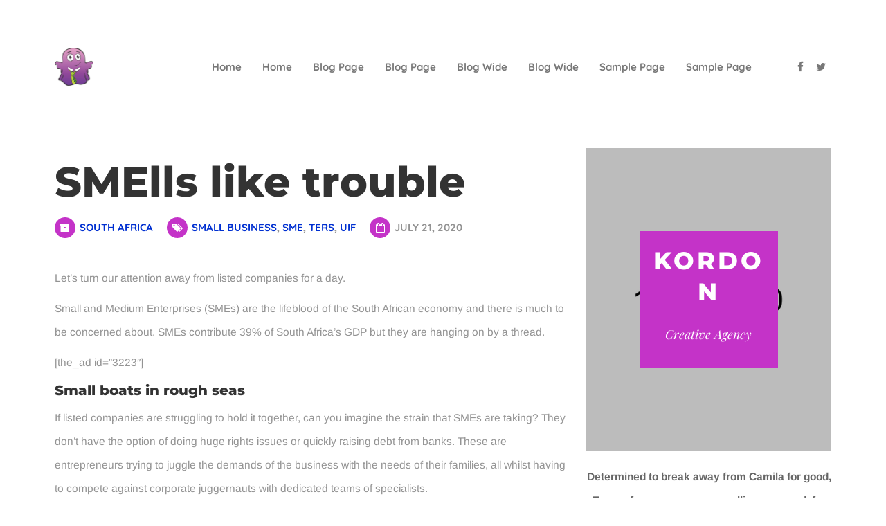

--- FILE ---
content_type: text/html; charset=UTF-8
request_url: https://thefinanceghost.com/index.php/2020/07/21/smells-like-trouble/
body_size: 19435
content:
<!DOCTYPE html><html dir="ltr" lang="en" prefix="og: https://ogp.me/ns#"><head><meta charset="UTF-8"><meta name="description" content=""><link rel="profile" href="https://gmpg.org/xfn/11" /><meta name="author" content="admin"><meta name="viewport" content="width=device-width, initial-scale=1" ><link rel="pingback" href="https://thefinanceghost.com/xmlrpc.php" /><link rel="apple-touch-icon" href="https://thefinanceghost.com/wp-content/uploads/2022/03/Finance-Ghost-FB-Profile-Pic-no-bkgtfg-1-e1655207686643.png"/><title>SMElls like trouble - The Finance Ghost</title><meta name="description" content="Let’s turn our attention away from listed companies for a day. Small and Medium Enterprises (SMEs) are the lifeblood of the South African economy and there is much to be concerned about. SMEs contribute 39% of South Africa’s GDP but they are hanging on by a thread. [the_ad id=&quot;3223&quot;] Small boats in rough seas If" /><meta name="robots" content="max-image-preview:large" /><link rel="canonical" href="https://thefinanceghost.com/index.php/2020/07/21/smells-like-trouble/" /><meta name="generator" content="All in One SEO (AIOSEO) 4.5.0" /><meta property="og:locale" content="en_US" /><meta property="og:site_name" content="The Finance Ghost -" /><meta property="og:type" content="article" /><meta property="og:title" content="SMElls like trouble - The Finance Ghost" /><meta property="og:description" content="Let’s turn our attention away from listed companies for a day. Small and Medium Enterprises (SMEs) are the lifeblood of the South African economy and there is much to be concerned about. SMEs contribute 39% of South Africa’s GDP but they are hanging on by a thread. [the_ad id=&quot;3223&quot;] Small boats in rough seas If" /><meta property="og:url" content="https://thefinanceghost.com/index.php/2020/07/21/smells-like-trouble/" /><meta property="article:published_time" content="2020-07-21T16:22:59+00:00" /><meta property="article:modified_time" content="2020-07-21T16:22:59+00:00" /><meta name="twitter:card" content="summary" /><meta name="twitter:title" content="SMElls like trouble - The Finance Ghost" /><meta name="twitter:description" content="Let’s turn our attention away from listed companies for a day. Small and Medium Enterprises (SMEs) are the lifeblood of the South African economy and there is much to be concerned about. SMEs contribute 39% of South Africa’s GDP but they are hanging on by a thread. [the_ad id=&quot;3223&quot;] Small boats in rough seas If" /> <script type="application/ld+json" class="aioseo-schema">{"@context":"https:\/\/schema.org","@graph":[{"@type":"BlogPosting","@id":"https:\/\/thefinanceghost.com\/index.php\/2020\/07\/21\/smells-like-trouble\/#blogposting","name":"SMElls like trouble - The Finance Ghost","headline":"SMElls like trouble","author":{"@id":"https:\/\/thefinanceghost.com\/index.php\/author\/s14r4m\/#author"},"publisher":{"@id":"https:\/\/thefinanceghost.com\/#organization"},"image":{"@type":"ImageObject","url":3137},"datePublished":"2020-07-21T16:22:59+00:00","dateModified":"2020-07-21T16:22:59+00:00","inLanguage":"en","mainEntityOfPage":{"@id":"https:\/\/thefinanceghost.com\/index.php\/2020\/07\/21\/smells-like-trouble\/#webpage"},"isPartOf":{"@id":"https:\/\/thefinanceghost.com\/index.php\/2020\/07\/21\/smells-like-trouble\/#webpage"},"articleSection":"South Africa, Small business, SME, TERS, UIF"},{"@type":"BreadcrumbList","@id":"https:\/\/thefinanceghost.com\/index.php\/2020\/07\/21\/smells-like-trouble\/#breadcrumblist","itemListElement":[{"@type":"ListItem","@id":"https:\/\/thefinanceghost.com\/#listItem","position":1,"name":"Home","item":"https:\/\/thefinanceghost.com\/","nextItem":"https:\/\/thefinanceghost.com\/index.php\/2020\/#listItem"},{"@type":"ListItem","@id":"https:\/\/thefinanceghost.com\/index.php\/2020\/#listItem","position":2,"name":"2020","item":"https:\/\/thefinanceghost.com\/index.php\/2020\/","nextItem":"https:\/\/thefinanceghost.com\/index.php\/2020\/07\/#listItem","previousItem":"https:\/\/thefinanceghost.com\/#listItem"},{"@type":"ListItem","@id":"https:\/\/thefinanceghost.com\/index.php\/2020\/07\/#listItem","position":3,"name":"July","item":"https:\/\/thefinanceghost.com\/index.php\/2020\/07\/","nextItem":"https:\/\/thefinanceghost.com\/index.php\/2020\/07\/21\/#listItem","previousItem":"https:\/\/thefinanceghost.com\/index.php\/2020\/#listItem"},{"@type":"ListItem","@id":"https:\/\/thefinanceghost.com\/index.php\/2020\/07\/21\/#listItem","position":4,"name":"21","item":"https:\/\/thefinanceghost.com\/index.php\/2020\/07\/21\/","nextItem":"https:\/\/thefinanceghost.com\/index.php\/2020\/07\/21\/smells-like-trouble\/#listItem","previousItem":"https:\/\/thefinanceghost.com\/index.php\/2020\/07\/#listItem"},{"@type":"ListItem","@id":"https:\/\/thefinanceghost.com\/index.php\/2020\/07\/21\/smells-like-trouble\/#listItem","position":5,"name":"SMElls like trouble","previousItem":"https:\/\/thefinanceghost.com\/index.php\/2020\/07\/21\/#listItem"}]},{"@type":"Organization","@id":"https:\/\/thefinanceghost.com\/#organization","name":"The Finance Ghost","url":"https:\/\/thefinanceghost.com\/"},{"@type":"Person","@id":"https:\/\/thefinanceghost.com\/index.php\/author\/s14r4m\/#author","url":"https:\/\/thefinanceghost.com\/index.php\/author\/s14r4m\/","name":"The Ghost","image":{"@type":"ImageObject","@id":"https:\/\/thefinanceghost.com\/index.php\/2020\/07\/21\/smells-like-trouble\/#authorImage","url":"https:\/\/secure.gravatar.com\/avatar\/04947c05855a9d42e9c5270b336d9e14?s=96&d=mm&r=g","width":96,"height":96,"caption":"The Ghost"}},{"@type":"WebPage","@id":"https:\/\/thefinanceghost.com\/index.php\/2020\/07\/21\/smells-like-trouble\/#webpage","url":"https:\/\/thefinanceghost.com\/index.php\/2020\/07\/21\/smells-like-trouble\/","name":"SMElls like trouble - The Finance Ghost","description":"Let\u2019s turn our attention away from listed companies for a day. Small and Medium Enterprises (SMEs) are the lifeblood of the South African economy and there is much to be concerned about. SMEs contribute 39% of South Africa\u2019s GDP but they are hanging on by a thread. [the_ad id=\"3223\"] Small boats in rough seas If","inLanguage":"en","isPartOf":{"@id":"https:\/\/thefinanceghost.com\/#website"},"breadcrumb":{"@id":"https:\/\/thefinanceghost.com\/index.php\/2020\/07\/21\/smells-like-trouble\/#breadcrumblist"},"author":{"@id":"https:\/\/thefinanceghost.com\/index.php\/author\/s14r4m\/#author"},"creator":{"@id":"https:\/\/thefinanceghost.com\/index.php\/author\/s14r4m\/#author"},"image":{"@type":"ImageObject","url":3137,"@id":"https:\/\/thefinanceghost.com\/index.php\/2020\/07\/21\/smells-like-trouble\/#mainImage"},"primaryImageOfPage":{"@id":"https:\/\/thefinanceghost.com\/index.php\/2020\/07\/21\/smells-like-trouble\/#mainImage"},"datePublished":"2020-07-21T16:22:59+00:00","dateModified":"2020-07-21T16:22:59+00:00"},{"@type":"WebSite","@id":"https:\/\/thefinanceghost.com\/#website","url":"https:\/\/thefinanceghost.com\/","name":"The Finance Ghost","inLanguage":"en","publisher":{"@id":"https:\/\/thefinanceghost.com\/#organization"}}]}</script> <link rel='dns-prefetch' href='//cdnjs.cloudflare.com' /><link rel='dns-prefetch' href='//fonts.googleapis.com' /><link rel="alternate" type="application/rss+xml" title="The Finance Ghost &raquo; Feed" href="https://thefinanceghost.com/index.php/feed/" /><link rel="alternate" type="application/rss+xml" title="The Finance Ghost &raquo; Comments Feed" href="https://thefinanceghost.com/index.php/comments/feed/" /><link rel="alternate" type="application/rss+xml" title="The Finance Ghost &raquo; SMElls like trouble Comments Feed" href="https://thefinanceghost.com/index.php/2020/07/21/smells-like-trouble/feed/" />
 <script data-optimized="1" type="text/javascript">window._wpemojiSettings={"baseUrl":"https:\/\/s.w.org\/images\/core\/emoji\/14.0.0\/72x72\/","ext":".png","svgUrl":"https:\/\/s.w.org\/images\/core\/emoji\/14.0.0\/svg\/","svgExt":".svg","source":{"concatemoji":"https:\/\/thefinanceghost.com\/wp-includes\/js\/wp-emoji-release.min.js?ver=6.4.7"}};
/*! This file is auto-generated */
!function(i,n){var o,s,e;function c(e){try{var t={supportTests:e,timestamp:(new Date).valueOf()};sessionStorage.setItem(o,JSON.stringify(t))}catch(e){}}function p(e,t,n){e.clearRect(0,0,e.canvas.width,e.canvas.height),e.fillText(t,0,0);var t=new Uint32Array(e.getImageData(0,0,e.canvas.width,e.canvas.height).data),r=(e.clearRect(0,0,e.canvas.width,e.canvas.height),e.fillText(n,0,0),new Uint32Array(e.getImageData(0,0,e.canvas.width,e.canvas.height).data));return t.every(function(e,t){return e===r[t]})}function u(e,t,n){switch(t){case"flag":return n(e,"\ud83c\udff3\ufe0f\u200d\u26a7\ufe0f","\ud83c\udff3\ufe0f\u200b\u26a7\ufe0f")?!1:!n(e,"\ud83c\uddfa\ud83c\uddf3","\ud83c\uddfa\u200b\ud83c\uddf3")&&!n(e,"\ud83c\udff4\udb40\udc67\udb40\udc62\udb40\udc65\udb40\udc6e\udb40\udc67\udb40\udc7f","\ud83c\udff4\u200b\udb40\udc67\u200b\udb40\udc62\u200b\udb40\udc65\u200b\udb40\udc6e\u200b\udb40\udc67\u200b\udb40\udc7f");case"emoji":return!n(e,"\ud83e\udef1\ud83c\udffb\u200d\ud83e\udef2\ud83c\udfff","\ud83e\udef1\ud83c\udffb\u200b\ud83e\udef2\ud83c\udfff")}return!1}function f(e,t,n){var r="undefined"!=typeof WorkerGlobalScope&&self instanceof WorkerGlobalScope?new OffscreenCanvas(300,150):i.createElement("canvas"),a=r.getContext("2d",{willReadFrequently:!0}),o=(a.textBaseline="top",a.font="600 32px Arial",{});return e.forEach(function(e){o[e]=t(a,e,n)}),o}function t(e){var t=i.createElement("script");t.src=e,t.defer=!0,i.head.appendChild(t)}"undefined"!=typeof Promise&&(o="wpEmojiSettingsSupports",s=["flag","emoji"],n.supports={everything:!0,everythingExceptFlag:!0},e=new Promise(function(e){i.addEventListener("DOMContentLoaded",e,{once:!0})}),new Promise(function(t){var n=function(){try{var e=JSON.parse(sessionStorage.getItem(o));if("object"==typeof e&&"number"==typeof e.timestamp&&(new Date).valueOf()<e.timestamp+604800&&"object"==typeof e.supportTests)return e.supportTests}catch(e){}return null}();if(!n){if("undefined"!=typeof Worker&&"undefined"!=typeof OffscreenCanvas&&"undefined"!=typeof URL&&URL.createObjectURL&&"undefined"!=typeof Blob)try{var e="postMessage("+f.toString()+"("+[JSON.stringify(s),u.toString(),p.toString()].join(",")+"));",r=new Blob([e],{type:"text/javascript"}),a=new Worker(URL.createObjectURL(r),{name:"wpTestEmojiSupports"});return void(a.onmessage=function(e){c(n=e.data),a.terminate(),t(n)})}catch(e){}c(n=f(s,u,p))}t(n)}).then(function(e){for(var t in e)n.supports[t]=e[t],n.supports.everything=n.supports.everything&&n.supports[t],"flag"!==t&&(n.supports.everythingExceptFlag=n.supports.everythingExceptFlag&&n.supports[t]);n.supports.everythingExceptFlag=n.supports.everythingExceptFlag&&!n.supports.flag,n.DOMReady=!1,n.readyCallback=function(){n.DOMReady=!0}}).then(function(){return e}).then(function(){var e;n.supports.everything||(n.readyCallback(),(e=n.source||{}).concatemoji?t(e.concatemoji):e.wpemoji&&e.twemoji&&(t(e.twemoji),t(e.wpemoji)))}))}((window,document),window._wpemojiSettings)</script> <style id='wp-emoji-styles-inline-css' type='text/css'>img.wp-smiley,img.emoji{display:inline !important;border:none !important;box-shadow:none !important;height:1em !important;width:1em !important;margin:0 .07em !important;vertical-align:-.1em !important;background:0 0 !important;padding:0 !important}</style><link data-optimized="1" rel='stylesheet' id='wp-block-library-css' href='https://thefinanceghost.com/wp-content/litespeed/css/c2f06e5d909fc5d2609fce1663d6d17f.css?ver=ee0e6' type='text/css' media='all' /><style id='classic-theme-styles-inline-css' type='text/css'>/*! This file is auto-generated */
.wp-block-button__link{color:#fff;background-color:#32373c;border-radius:9999px;box-shadow:none;text-decoration:none;padding:calc(.667em + 2px) calc(1.333em + 2px);font-size:1.125em}.wp-block-file__button{background:#32373c;color:#fff;text-decoration:none}</style><style id='global-styles-inline-css' type='text/css'>body{--wp--preset--color--black:#000;--wp--preset--color--cyan-bluish-gray:#abb8c3;--wp--preset--color--white:#fff;--wp--preset--color--pale-pink:#f78da7;--wp--preset--color--vivid-red:#cf2e2e;--wp--preset--color--luminous-vivid-orange:#ff6900;--wp--preset--color--luminous-vivid-amber:#fcb900;--wp--preset--color--light-green-cyan:#7bdcb5;--wp--preset--color--vivid-green-cyan:#00d084;--wp--preset--color--pale-cyan-blue:#8ed1fc;--wp--preset--color--vivid-cyan-blue:#0693e3;--wp--preset--color--vivid-purple:#9b51e0;--wp--preset--gradient--vivid-cyan-blue-to-vivid-purple:linear-gradient(135deg,rgba(6,147,227,1) 0%,#9b51e0 100%);--wp--preset--gradient--light-green-cyan-to-vivid-green-cyan:linear-gradient(135deg,#7adcb4 0%,#00d082 100%);--wp--preset--gradient--luminous-vivid-amber-to-luminous-vivid-orange:linear-gradient(135deg,rgba(252,185,0,1) 0%,rgba(255,105,0,1) 100%);--wp--preset--gradient--luminous-vivid-orange-to-vivid-red:linear-gradient(135deg,rgba(255,105,0,1) 0%,#cf2e2e 100%);--wp--preset--gradient--very-light-gray-to-cyan-bluish-gray:linear-gradient(135deg,#eee 0%,#a9b8c3 100%);--wp--preset--gradient--cool-to-warm-spectrum:linear-gradient(135deg,#4aeadc 0%,#9778d1 20%,#cf2aba 40%,#ee2c82 60%,#fb6962 80%,#fef84c 100%);--wp--preset--gradient--blush-light-purple:linear-gradient(135deg,#ffceec 0%,#9896f0 100%);--wp--preset--gradient--blush-bordeaux:linear-gradient(135deg,#fecda5 0%,#fe2d2d 50%,#6b003e 100%);--wp--preset--gradient--luminous-dusk:linear-gradient(135deg,#ffcb70 0%,#c751c0 50%,#4158d0 100%);--wp--preset--gradient--pale-ocean:linear-gradient(135deg,#fff5cb 0%,#b6e3d4 50%,#33a7b5 100%);--wp--preset--gradient--electric-grass:linear-gradient(135deg,#caf880 0%,#71ce7e 100%);--wp--preset--gradient--midnight:linear-gradient(135deg,#020381 0%,#2874fc 100%);--wp--preset--font-size--small:13px;--wp--preset--font-size--medium:20px;--wp--preset--font-size--large:36px;--wp--preset--font-size--x-large:42px;--wp--preset--spacing--20:.44rem;--wp--preset--spacing--30:.67rem;--wp--preset--spacing--40:1rem;--wp--preset--spacing--50:1.5rem;--wp--preset--spacing--60:2.25rem;--wp--preset--spacing--70:3.38rem;--wp--preset--spacing--80:5.06rem;--wp--preset--shadow--natural:6px 6px 9px rgba(0,0,0,.2);--wp--preset--shadow--deep:12px 12px 50px rgba(0,0,0,.4);--wp--preset--shadow--sharp:6px 6px 0px rgba(0,0,0,.2);--wp--preset--shadow--outlined:6px 6px 0px -3px rgba(255,255,255,1),6px 6px rgba(0,0,0,1);--wp--preset--shadow--crisp:6px 6px 0px rgba(0,0,0,1)}:where(.is-layout-flex){gap:.5em}:where(.is-layout-grid){gap:.5em}body .is-layout-flow>.alignleft{float:left;margin-inline-start:0;margin-inline-end:2em}body .is-layout-flow>.alignright{float:right;margin-inline-start:2em;margin-inline-end:0}body .is-layout-flow>.aligncenter{margin-left:auto !important;margin-right:auto !important}body .is-layout-constrained>.alignleft{float:left;margin-inline-start:0;margin-inline-end:2em}body .is-layout-constrained>.alignright{float:right;margin-inline-start:2em;margin-inline-end:0}body .is-layout-constrained>.aligncenter{margin-left:auto !important;margin-right:auto !important}body .is-layout-constrained>:where(:not(.alignleft):not(.alignright):not(.alignfull)){max-width:var(--wp--style--global--content-size);margin-left:auto !important;margin-right:auto !important}body .is-layout-constrained>.alignwide{max-width:var(--wp--style--global--wide-size)}body .is-layout-flex{display:flex}body .is-layout-flex{flex-wrap:wrap;align-items:center}body .is-layout-flex>*{margin:0}body .is-layout-grid{display:grid}body .is-layout-grid>*{margin:0}:where(.wp-block-columns.is-layout-flex){gap:2em}:where(.wp-block-columns.is-layout-grid){gap:2em}:where(.wp-block-post-template.is-layout-flex){gap:1.25em}:where(.wp-block-post-template.is-layout-grid){gap:1.25em}.has-black-color{color:var(--wp--preset--color--black) !important}.has-cyan-bluish-gray-color{color:var(--wp--preset--color--cyan-bluish-gray) !important}.has-white-color{color:var(--wp--preset--color--white) !important}.has-pale-pink-color{color:var(--wp--preset--color--pale-pink) !important}.has-vivid-red-color{color:var(--wp--preset--color--vivid-red) !important}.has-luminous-vivid-orange-color{color:var(--wp--preset--color--luminous-vivid-orange) !important}.has-luminous-vivid-amber-color{color:var(--wp--preset--color--luminous-vivid-amber) !important}.has-light-green-cyan-color{color:var(--wp--preset--color--light-green-cyan) !important}.has-vivid-green-cyan-color{color:var(--wp--preset--color--vivid-green-cyan) !important}.has-pale-cyan-blue-color{color:var(--wp--preset--color--pale-cyan-blue) !important}.has-vivid-cyan-blue-color{color:var(--wp--preset--color--vivid-cyan-blue) !important}.has-vivid-purple-color{color:var(--wp--preset--color--vivid-purple) !important}.has-black-background-color{background-color:var(--wp--preset--color--black) !important}.has-cyan-bluish-gray-background-color{background-color:var(--wp--preset--color--cyan-bluish-gray) !important}.has-white-background-color{background-color:var(--wp--preset--color--white) !important}.has-pale-pink-background-color{background-color:var(--wp--preset--color--pale-pink) !important}.has-vivid-red-background-color{background-color:var(--wp--preset--color--vivid-red) !important}.has-luminous-vivid-orange-background-color{background-color:var(--wp--preset--color--luminous-vivid-orange) !important}.has-luminous-vivid-amber-background-color{background-color:var(--wp--preset--color--luminous-vivid-amber) !important}.has-light-green-cyan-background-color{background-color:var(--wp--preset--color--light-green-cyan) !important}.has-vivid-green-cyan-background-color{background-color:var(--wp--preset--color--vivid-green-cyan) !important}.has-pale-cyan-blue-background-color{background-color:var(--wp--preset--color--pale-cyan-blue) !important}.has-vivid-cyan-blue-background-color{background-color:var(--wp--preset--color--vivid-cyan-blue) !important}.has-vivid-purple-background-color{background-color:var(--wp--preset--color--vivid-purple) !important}.has-black-border-color{border-color:var(--wp--preset--color--black) !important}.has-cyan-bluish-gray-border-color{border-color:var(--wp--preset--color--cyan-bluish-gray) !important}.has-white-border-color{border-color:var(--wp--preset--color--white) !important}.has-pale-pink-border-color{border-color:var(--wp--preset--color--pale-pink) !important}.has-vivid-red-border-color{border-color:var(--wp--preset--color--vivid-red) !important}.has-luminous-vivid-orange-border-color{border-color:var(--wp--preset--color--luminous-vivid-orange) !important}.has-luminous-vivid-amber-border-color{border-color:var(--wp--preset--color--luminous-vivid-amber) !important}.has-light-green-cyan-border-color{border-color:var(--wp--preset--color--light-green-cyan) !important}.has-vivid-green-cyan-border-color{border-color:var(--wp--preset--color--vivid-green-cyan) !important}.has-pale-cyan-blue-border-color{border-color:var(--wp--preset--color--pale-cyan-blue) !important}.has-vivid-cyan-blue-border-color{border-color:var(--wp--preset--color--vivid-cyan-blue) !important}.has-vivid-purple-border-color{border-color:var(--wp--preset--color--vivid-purple) !important}.has-vivid-cyan-blue-to-vivid-purple-gradient-background{background:var(--wp--preset--gradient--vivid-cyan-blue-to-vivid-purple) !important}.has-light-green-cyan-to-vivid-green-cyan-gradient-background{background:var(--wp--preset--gradient--light-green-cyan-to-vivid-green-cyan) !important}.has-luminous-vivid-amber-to-luminous-vivid-orange-gradient-background{background:var(--wp--preset--gradient--luminous-vivid-amber-to-luminous-vivid-orange) !important}.has-luminous-vivid-orange-to-vivid-red-gradient-background{background:var(--wp--preset--gradient--luminous-vivid-orange-to-vivid-red) !important}.has-very-light-gray-to-cyan-bluish-gray-gradient-background{background:var(--wp--preset--gradient--very-light-gray-to-cyan-bluish-gray) !important}.has-cool-to-warm-spectrum-gradient-background{background:var(--wp--preset--gradient--cool-to-warm-spectrum) !important}.has-blush-light-purple-gradient-background{background:var(--wp--preset--gradient--blush-light-purple) !important}.has-blush-bordeaux-gradient-background{background:var(--wp--preset--gradient--blush-bordeaux) !important}.has-luminous-dusk-gradient-background{background:var(--wp--preset--gradient--luminous-dusk) !important}.has-pale-ocean-gradient-background{background:var(--wp--preset--gradient--pale-ocean) !important}.has-electric-grass-gradient-background{background:var(--wp--preset--gradient--electric-grass) !important}.has-midnight-gradient-background{background:var(--wp--preset--gradient--midnight) !important}.has-small-font-size{font-size:var(--wp--preset--font-size--small) !important}.has-medium-font-size{font-size:var(--wp--preset--font-size--medium) !important}.has-large-font-size{font-size:var(--wp--preset--font-size--large) !important}.has-x-large-font-size{font-size:var(--wp--preset--font-size--x-large) !important}.wp-block-navigation a:where(:not(.wp-element-button)){color:inherit}:where(.wp-block-post-template.is-layout-flex){gap:1.25em}:where(.wp-block-post-template.is-layout-grid){gap:1.25em}:where(.wp-block-columns.is-layout-flex){gap:2em}:where(.wp-block-columns.is-layout-grid){gap:2em}.wp-block-pullquote{font-size:1.5em;line-height:1.6}</style><link data-optimized="1" rel='stylesheet' id='contact-form-7-css' href='https://thefinanceghost.com/wp-content/litespeed/css/2a2f714cebe49ebb351d602811443c21.css?ver=46ee1' type='text/css' media='all' /><link data-optimized="1" rel='stylesheet' id='so-style-css' href='https://thefinanceghost.com/wp-content/litespeed/css/5b7cceb2d6421c74d60c0597a4fda7cf.css?ver=618fc' type='text/css' media='all' /><link data-optimized="1" rel='stylesheet' id='cordon-fonts-css' href='https://thefinanceghost.com/wp-content/litespeed/css/5befbdc049b7fac1107a6cd2795b8d2c.css?ver=b8d2c' type='text/css' media='all' /><link data-optimized="1" rel='stylesheet' id='bootstrap-css' href='https://thefinanceghost.com/wp-content/litespeed/css/9bc662a2cac62c36266d89984e735948.css?ver=98b9d' type='text/css' media='all' /><link data-optimized="1" rel='stylesheet' id='font_awesome-css' href='https://thefinanceghost.com/wp-content/litespeed/css/727691439b82ff34070a58c8a0b116d7.css?ver=b59ab' type='text/css' media='all' /><link data-optimized="1" rel='stylesheet' id='slick-css' href='https://thefinanceghost.com/wp-content/litespeed/css/b065113e10a53a2cedc2ef4e18de635c.css?ver=b209b' type='text/css' media='all' /><link data-optimized="1" rel='stylesheet' id='fatNav-css' href='https://thefinanceghost.com/wp-content/litespeed/css/824f57197706e76b23ffcf9c493860b4.css?ver=77615' type='text/css' media='all' /><link data-optimized="1" rel='stylesheet' id='magnific-popup-css' href='https://thefinanceghost.com/wp-content/litespeed/css/41d06fc56b4c1fdc78fe40f27ab9efd3.css?ver=d5eb9' type='text/css' media='all' /><link data-optimized="1" rel='stylesheet' id='magic-css-css' href='https://thefinanceghost.com/wp-content/litespeed/css/db554575920a8e545be08d3d4db80409.css?ver=b6b95' type='text/css' media='all' /><link data-optimized="1" rel='stylesheet' id='animate-css' href='https://thefinanceghost.com/wp-content/litespeed/css/6a38acbd733bb50f05d4fd9d5006f20f.css?ver=a12f9' type='text/css' media='all' /><link data-optimized="1" rel='stylesheet' id='preloader-css' href='https://thefinanceghost.com/wp-content/litespeed/css/4ba3f3894f7847e2e755fc815d09b961.css?ver=e6d13' type='text/css' media='all' /><link data-optimized="1" rel='stylesheet' id='cordon-theme-style-css' href='https://thefinanceghost.com/wp-content/litespeed/css/4da734ea68e4ee18133adf19039f9652.css?ver=7edbe' type='text/css' media='all' /><style id='cordon-theme-style-inline-css' type='text/css'>.post.sticky .content-btn:hover,.blog-slider .slide-nav:hover,.widgettitle:before,.tagcloud a:hover,#searchform #searchsubmit,.post-detail:after,.content-btn,.form-submit #submit,.slide-btn,.line-subtext:before,.port-hov i,.work-content .slide-nav,.box-relative .sub-title:before,.portfolio-gallery a i,.wpcf7-submit,.pagination>.active>a,.pagination>.active>span,#wp-calendar caption,.pagination>.active>a:hover,.pagination>.active>span:hover,.pagination>.active>a:focus,.pagination>.active>span:focus,.top-title>span,.teams-btn,#wp-calendar td a:hover,.team-social a,.port-hover i,blockquote:before,.hero-btn,.abtw-soc a:hover,.sk-cube-grid .sk-cube,.home-slider .owl-page.active,.progress-bar-cordon,.slider-btn,.port-filter a:after,.port-filter a.active,.banner-btn:after,.dbox-relative,.to-top:hover,.to-top:after,.blog-gallery a i,.spinner>div,#testimonial .fa,.bordering-widget,.post-detail>li i,.port-filter a:after,.port-filter a:before,.to-top:after,.to-top:before,.color-bg,.wpcf7-submit,.dark-page .wpcf7-submit{background-color:#c433c8}.content-btn:hover,a:hover,.form-submit #submit:hover,.work-content .slide-nav:hover,.wpcf7-submit:hover,.content-title span,.slider-title span,.table-content h3>span,.box-small-icon>i,.blog-slider .slide-nav:hover,.blog-slider .slide-nav,.team-social a:hover,.slide-btn:hover,.hero-btn:hover,.port-filter a,.team-list-two .team-sicon li a,.blog-post-list a:hover h4,.abtw-soc a,.personal-color,.slide-nav:hover,.tagcloud a:hover,.slider-btn:hover,.banner-btn,.team-soc a:hover,.content-box-title i,.box-with-icon .fa,.portfolio-type-two .dbox-relative p,.hero-title span,.tagcloud a{color:#c433c8}.p-table a,.content-btn,.blog-slider .slide-nav:hover,.work-content .slide-nav:hover,.slider-btn,.port-filter a:hover,.tagcloud a:hover{color:#fff}.wpcf7-submit:hover,.dark-page .wpcf7-submit:hover{background:0 0}.blog-slider .slide-nav,.content-btn,.form-submit #submit,.form-submit #submit:hover,.blog-slider .slide-nav:hover,.cell-right-border,.cell-left-border,.wpcf7-submit,.dark-page .wpcf7-submit,.work-content .slide-nav,.wpcf7-submit:hover,.wpcf7-submit,.pagination>.active>a,.pagination>.active>span,.pagination>.active>a:hover,.tagcloud a,.tagcloud a:hover,.pagination>.active>span:hover,.pagination>.active>a:focus,.pagination>.active>span:focus,.port-filter .active,.port-filter a:hover,.port-filter a,.teams-btn,.hero-btn,.abtw-soc a,.abtw-soc a:hover,.widget-about-us h3:before,.content-title:before,.to-top:hover,.content-btn:hover{border-color:#c433c8}a:hover{color:#c433c8}a{color:#0030d1}a:hover{color:#c433c8}.is-sticky .for-sticky{background-color:#563f5b}</style><link data-optimized="1" rel='stylesheet' id='sow-image-default-8b5b6f678277-css' href='https://thefinanceghost.com/wp-content/litespeed/css/aecaa7f9b96142eaec7ee0755a20e114.css?ver=3debb' type='text/css' media='all' /><link data-optimized="1" rel='stylesheet' id='fts-feed-styles-css' href='https://thefinanceghost.com/wp-content/litespeed/css/7562203f4077657e86523722ee7aa1fb.css?ver=78efb' type='text/css' media='all' />
<script>if(document.location.protocol!="https:"){document.location=document.URL.replace(/^http:/i,"https:")}</script><script type="text/javascript" src="https://thefinanceghost.com/wp-includes/js/jquery/jquery.min.js?ver=3.7.1" id="jquery-core-js"></script> <script data-optimized="1" type="text/javascript" src="https://thefinanceghost.com/wp-content/litespeed/js/7817c1e28f7fb7ecde9a856293c5c392.js?ver=82e8c" id="jquery-migrate-js"></script> <script data-optimized="1" type="text/javascript" src="https://thefinanceghost.com/wp-content/litespeed/js/2dbb74388017562a66bc74c64ea4c7ab.js?ver=00ecb" id="modernizr-js"></script> <!--[if lt IE 9]> <script type="text/javascript" src="https://cdnjs.cloudflare.com/ajax/libs/html5shiv/3.7.3/html5shiv.js?ver=3.7.3" id="cordon-html5-js"></script> <![endif]--> <script data-optimized="1" type="text/javascript" id="fts-global-js-js-extra">var fts_twitter_ajax={"ajax_url":"https:\/\/thefinanceghost.com\/wp-admin\/admin-ajax.php"}</script> <script data-optimized="1" type="text/javascript" src="https://thefinanceghost.com/wp-content/litespeed/js/39819b43040595dad65c992738c996f2.js?ver=9cab4" id="fts-global-js-js"></script> <link rel="https://api.w.org/" href="https://thefinanceghost.com/index.php/wp-json/" /><link rel="alternate" type="application/json" href="https://thefinanceghost.com/index.php/wp-json/wp/v2/posts/3135" /><link rel="EditURI" type="application/rsd+xml" title="RSD" href="https://thefinanceghost.com/xmlrpc.php?rsd" /><meta name="generator" content="WordPress 6.4.7" /><link rel='shortlink' href='https://thefinanceghost.com/?p=3135' /><link rel="alternate" type="application/json+oembed" href="https://thefinanceghost.com/index.php/wp-json/oembed/1.0/embed?url=https%3A%2F%2Fthefinanceghost.com%2Findex.php%2F2020%2F07%2F21%2Fsmells-like-trouble%2F" /><link rel="alternate" type="text/xml+oembed" href="https://thefinanceghost.com/index.php/wp-json/oembed/1.0/embed?url=https%3A%2F%2Fthefinanceghost.com%2Findex.php%2F2020%2F07%2F21%2Fsmells-like-trouble%2F&#038;format=xml" /><meta name="generator" content="Powered by Slider Revolution 6.5.9 - responsive, Mobile-Friendly Slider Plugin for WordPress with comfortable drag and drop interface." /><link rel="icon" href="https://thefinanceghost.com/wp-content/uploads/2022/03/cropped-The-Ghost-1-32x32.png" sizes="32x32" /><link rel="icon" href="https://thefinanceghost.com/wp-content/uploads/2022/03/cropped-The-Ghost-1-192x192.png" sizes="192x192" /><link rel="apple-touch-icon" href="https://thefinanceghost.com/wp-content/uploads/2022/03/cropped-The-Ghost-1-180x180.png" /><meta name="msapplication-TileImage" content="https://thefinanceghost.com/wp-content/uploads/2022/03/cropped-The-Ghost-1-270x270.png" /> <script data-optimized="1" type="text/javascript">function setREVStartSize(e){window.RSIW=window.RSIW===undefined?window.innerWidth:window.RSIW;window.RSIH=window.RSIH===undefined?window.innerHeight:window.RSIH;try{var pw=document.getElementById(e.c).parentNode.offsetWidth,newh;pw=pw===0||isNaN(pw)?window.RSIW:pw;e.tabw=e.tabw===undefined?0:parseInt(e.tabw);e.thumbw=e.thumbw===undefined?0:parseInt(e.thumbw);e.tabh=e.tabh===undefined?0:parseInt(e.tabh);e.thumbh=e.thumbh===undefined?0:parseInt(e.thumbh);e.tabhide=e.tabhide===undefined?0:parseInt(e.tabhide);e.thumbhide=e.thumbhide===undefined?0:parseInt(e.thumbhide);e.mh=e.mh===undefined||e.mh==""||e.mh==="auto"?0:parseInt(e.mh,0);if(e.layout==="fullscreen"||e.l==="fullscreen")
newh=Math.max(e.mh,window.RSIH);else{e.gw=Array.isArray(e.gw)?e.gw:[e.gw];for(var i in e.rl)if(e.gw[i]===undefined||e.gw[i]===0)e.gw[i]=e.gw[i-1];e.gh=e.el===undefined||e.el===""||(Array.isArray(e.el)&&e.el.length==0)?e.gh:e.el;e.gh=Array.isArray(e.gh)?e.gh:[e.gh];for(var i in e.rl)if(e.gh[i]===undefined||e.gh[i]===0)e.gh[i]=e.gh[i-1];var nl=new Array(e.rl.length),ix=0,sl;e.tabw=e.tabhide>=pw?0:e.tabw;e.thumbw=e.thumbhide>=pw?0:e.thumbw;e.tabh=e.tabhide>=pw?0:e.tabh;e.thumbh=e.thumbhide>=pw?0:e.thumbh;for(var i in e.rl)nl[i]=e.rl[i]<window.RSIW?0:e.rl[i];sl=nl[0];for(var i in nl)if(sl>nl[i]&&nl[i]>0){sl=nl[i];ix=i}
var m=pw>(e.gw[ix]+e.tabw+e.thumbw)?1:(pw-(e.tabw+e.thumbw))/(e.gw[ix]);newh=(e.gh[ix]*m)+(e.tabh+e.thumbh)}
var el=document.getElementById(e.c);if(el!==null&&el)el.style.height=newh+"px";el=document.getElementById(e.c+"_wrapper");if(el!==null&&el){el.style.height=newh+"px";el.style.display="block"}}catch(e){console.log("Failure at Presize of Slider:"+e)}}</script> <style id="wpforms-css-vars-root">:root{--wpforms-field-border-radius:3px;--wpforms-field-background-color:#fff;--wpforms-field-border-color:rgba(0,0,0,.25);--wpforms-field-text-color:rgba(0,0,0,.7);--wpforms-label-color:rgba(0,0,0,.85);--wpforms-label-sublabel-color:rgba(0,0,0,.55);--wpforms-label-error-color:#d63637;--wpforms-button-border-radius:3px;--wpforms-button-background-color:#066aab;--wpforms-button-text-color:#fff;--wpforms-field-size-input-height:43px;--wpforms-field-size-input-spacing:15px;--wpforms-field-size-font-size:16px;--wpforms-field-size-line-height:19px;--wpforms-field-size-padding-h:14px;--wpforms-field-size-checkbox-size:16px;--wpforms-field-size-sublabel-spacing:5px;--wpforms-field-size-icon-size:1;--wpforms-label-size-font-size:16px;--wpforms-label-size-line-height:19px;--wpforms-label-size-sublabel-font-size:14px;--wpforms-label-size-sublabel-line-height:17px;--wpforms-button-size-font-size:17px;--wpforms-button-size-height:41px;--wpforms-button-size-padding-h:15px;--wpforms-button-size-margin-top:10px}</style></head><body class="post-template-default single single-post postid-3135 single-format-standard"><div class="main-wrapper clearfix"><div id="home" class="clearfix"><nav class="header clean-header white-header clearfix"><div class="nav-box"><div class="for-sticky"><div class="container-fluid"><div class="logo-clean">
<a href="https://thefinanceghost.com/">
<img data-lazyloaded="1" src="[data-uri]" alt="logo" class="logo1" data-src="https://thefinanceghost.com/wp-content/uploads/2022/03/The-Ghost-1.png"><noscript><img alt="logo" class="logo1" src="https://thefinanceghost.com/wp-content/uploads/2022/03/The-Ghost-1.png"></noscript>
</a></div><div class="box-header hidden-xs hidden-sm"><div class="menu-box"><div class="menu-multipage-menu-container"><ul id="menu-multipage-menu" class="home-nav navigation menu"><li id="menu-item-217" class="menu-item menu-item-type-post_type menu-item-object-page menu-item-home menu-item-217"><a href="https://thefinanceghost.com/">Home</a></li><li id="menu-item-226" class="menu-item menu-item-type-post_type menu-item-object-page menu-item-home menu-item-226"><a href="https://thefinanceghost.com/">Home</a></li><li id="menu-item-215" class="menu-item menu-item-type-post_type menu-item-object-page menu-item-215"><a href="https://thefinanceghost.com/index.php/blog-page/">Blog Page</a></li><li id="menu-item-224" class="menu-item menu-item-type-post_type menu-item-object-page menu-item-224"><a href="https://thefinanceghost.com/index.php/blog-page/">Blog Page</a></li><li id="menu-item-211" class="menu-item menu-item-type-post_type menu-item-object-page menu-item-211"><a href="https://thefinanceghost.com/index.php/blog-wide/">Blog Wide</a></li><li id="menu-item-229" class="menu-item menu-item-type-post_type menu-item-object-page menu-item-229"><a href="https://thefinanceghost.com/index.php/blog-wide/">Blog Wide</a></li><li id="menu-item-216" class="menu-item menu-item-type-post_type menu-item-object-page menu-item-216"><a href="https://thefinanceghost.com/index.php/sample-page-2/">Sample Page</a></li><li id="menu-item-225" class="menu-item menu-item-type-post_type menu-item-object-page menu-item-225"><a href="https://thefinanceghost.com/index.php/sample-page-2/">Sample Page</a></li></ul></div></div><ul class="header-icon hidden-sm hidden-xs"><li><a href="https://www.facebook.com/TheFinanceGhost"><i class="fa fa-facebook"></i></a></li><li><a href="https://twitter.com/FinanceGhost"><i class="fa fa-twitter"></i></a></li></ul></div><div class="box-mobile hidden-lg hidden-md"><div class="fat-nav"><div class="fat-nav__wrapper"><ul class="fat-list"></ul></div></div></div></div></div></div></nav></div><div class="content blog-wrapper"><div class="container-fluid clearfix"><div class="row clearfix"><div class="col-md-8 blog-content"><article id="post-3135" class="clearfix blog-post post-3135 post type-post status-publish format-standard has-post-thumbnail hentry category-south-africa tag-small-business tag-sme tag-ters tag-uif"><div class="spacing10 clearfix"></div><h2 class="blog-title">SMElls like trouble</h2><ul class="post-detail"><li><i class="fa fa-archive"></i> <a href="https://thefinanceghost.com/index.php/category/south-africa/" rel="category tag">South Africa</a></li><li><i class="fa fa-tags"></i>
<a href="https://thefinanceghost.com/index.php/tag/small-business/" rel="tag">Small business</a>, <a href="https://thefinanceghost.com/index.php/tag/sme/" rel="tag">SME</a>, <a href="https://thefinanceghost.com/index.php/tag/ters/" rel="tag">TERS</a>, <a href="https://thefinanceghost.com/index.php/tag/uif/" rel="tag">UIF</a></li><li><i class="fa fa-calendar-o"></i> July 21, 2020</li></ul><div class="spacing40 clearfix"></div><p><span class="trx_addons_dropcap trx_addons_dropcap_style_2">L</span>et’s turn our attention away from listed companies for a day.</p><p>Small and Medium Enterprises (SMEs) are the lifeblood of the South African economy and there is much to be concerned about. SMEs contribute 39% of South Africa’s GDP but they are hanging on by a thread.</p><p>[the_ad id=&#8221;3223&#8243;]</p><h4>Small boats in rough seas</h4><p>If listed companies are struggling to hold it together, can you imagine the strain that SMEs are taking? They don’t have the option of doing huge rights issues or quickly raising debt from banks. These are entrepreneurs trying to juggle the demands of the business with the needs of their families, all whilst having to compete against corporate juggernauts with dedicated teams of specialists.</p><p>On top of this, many of them have to deal with the SARS call centre, which is a pain arguably worse than death.</p><p>SMEs can compete in a business-friendly climate, offering superior service and niche products to a loyal customer base. I wouldn’t rush to describe South Africa as a business-friendly climate though, which makes a crisis like lockdown even more vicious for these vulnerable SMEs.</p><p>An SME.Africa and Sasfin survey found that around 60% of SMEs may even close before the crisis is over. It&#8217;s worth noting that the survey was done in the early days of this nightmare. Considering SMEs provide between 50% and 60% of the total jobs in South Africa, that’s an utterly terrifying statistic.</p><p>Even if you don’t work for an SME or own one, your future as a South African is tied to the future of these SMEs.</p><h4>Headwinds everywhere.</h4><p>Context to lockdown is important.</p><p>In places like the UK and the US, government saved lives but did so while putting strong defences in place for the economy. Stimulus packages ensured that people were basically paid to stay home. It has certainly put those sovereign balance sheets under some pressure, but the world’s leading economies have the money to ride this storm.</p><p>Meanwhile, at the tip of Africa, government’s financial nest egg came into this mess with a broken shell and no more yolk. The TERS assistance from UIF has been woefully inadequate and shockingly unreliable. Ridiculous trading restrictions from the DTI and autocratic policies have all but killed entire industries.</p><p>Stimulus payments? Dream on. Have a strong dose of load shedding instead.</p><p>Any sensible government would’ve recognised the vulnerable position of our SMEs and done everything possible to help them. If only we had a sensible government.</p><h4>SMEs that supply corporates: cash flows are being squeezed</h4><p>In boardrooms of JSE-listed companies across the country, the decision has been made to cut spending. Everywhere. Everything – cut it as much as you can!</p><p>Oh yes, squeeze working capital while you’re at it. Take as long as possible to pay our suppliers.</p><p>This creates an impossible reality for SMEs, many of whom have built their businesses around a core group of large clients.</p><h4>SMEs that supply consumers: let’s not even go there</h4><p>Many of these SMEs are in the tourism, hospitality or restaurant industries. That’s an unmitigated disaster that is too painful to discuss.</p><p>Others are in specialist retail, competing for the few remaining Rands that consumers have to spare at the moment. Some had e-Commerce platforms operating before lockdown, which may have done ok over this period. Others relied entirely on walk-in customers, which sadly may have been the end for them.</p><h4>There’s only one potential outcome: widespread job losses</h4><p>SMEs can only cut expenses in so many places. When responding to a crisis like this, perhaps the most painful decision of them all becomes unavoidable: cutting jobs.</p><p>In a McKinsey survey of SMEs in South Africa, 70% confirmed they were reducing expenditure and the most common area identified for savings was in employee costs. This is of course despite the various government initiatives put in place to avoid this outcome, which clearly haven’t worked.</p><h4>So, what are SMEs supposed to do?</h4><p>McKinsey highlights a few strategies for SMEs to consider. One needs to remember that McKinsey defines an SME as having turnover between R15m and R500m per year, so we aren’t quite talking mom and pop shops here. These are chunky businesses.</p><p>Unfortunately, like all good management consultants, McKinsey’s suggestions are high on intellectual value and low on practical value. “Investing in capacity building, especially at leadership level” sounds lovely in a presentation, but what does that actually mean?</p><p>I’m a practical ghost. I believe you need to do two major things:</p><ol><li>Embrace technology in every sphere of your business, whether to enable remote working and save on lease costs, improve internal processes and free up capacity for business development or create an enhanced user experience for your customers</li><li>Measure everything – be ruthless on expenses you don’t need and optimize the ones you do, but make sure that you have a proper view of everything going on in your business</li></ol><h4>How does this affect me as an investor?</h4><p>From an investment perspective, I’m cautious of consumer-facing businesses in general at the moment. With significant job losses comes an inevitable downturn in consumer spending.</p><p>Durable goods suffer the most, especially the likes of new car sales. Semi-durable or luxury goods also struggle, as reflected in Massmart’s share price pain over the past couple of months (I bought into Massmart far too early but I continue to hold for the recovery).</p><p>I’m also conscious that banks will bear the brunt of this mess both in their SME lending divisions as well as their retail banking divisions, as people without jobs cannot service their debts. I’ve given my views on Capitec before and the state of SMEs in this country only confirms my fears.</p><h4>Where the hell is government in all this?</h4><p>Good question.</p><p>It’s easier to believe in ghosts that it is to believe in government assistance.</p><div class="spacing20 clearfix"></div><div class="post-pager clearfix"></div><div class="sharebox"></div><div class="border-post clearfix"></div><div id="related_posts" class="clearfix"><h4 class="title-related-post">
You might also like</h4><div class="row"><div class="col-sm-4 col-xs-6"> <a href="https://thefinanceghost.com/index.php/2020/06/07/capital-appreciation-group-right-place-right-time/" rel="bookmark" title="Capital Appreciation Group – right place, right time">
</a>
<a href="https://thefinanceghost.com/index.php/2020/06/07/capital-appreciation-group-right-place-right-time/" rel="bookmark" title="Capital Appreciation Group – right place, right time"><h3 class="related-title">
Capital Appreciation Group – right place, right time</h3><p class="related-cat"><a href="https://thefinanceghost.com/index.php/category/south-africa/" rel="category tag">South Africa</a></p>
</a></div><div class="col-sm-4 col-xs-6"> <a href="https://thefinanceghost.com/index.php/2020/06/14/ghost-jargon-busters-edition-3/" rel="bookmark" title="Ghost (????????????????????????) busters – edition 3">
</a>
<a href="https://thefinanceghost.com/index.php/2020/06/14/ghost-jargon-busters-edition-3/" rel="bookmark" title="Ghost (????????????????????????) busters – edition 3"><h3 class="related-title">
Ghost (????????????????????????) busters – edition 3</h3><p class="related-cat"><a href="https://thefinanceghost.com/index.php/category/global/" rel="category tag">Global</a>, <a href="https://thefinanceghost.com/index.php/category/south-africa/" rel="category tag">South Africa</a></p>
</a></div><div class="col-sm-4 col-xs-6"> <a href="https://thefinanceghost.com/index.php/2020/04/09/to-offshore-or-not-to-offshore/" rel="bookmark" title="To offshore or not to offshore?">
</a>
<a href="https://thefinanceghost.com/index.php/2020/04/09/to-offshore-or-not-to-offshore/" rel="bookmark" title="To offshore or not to offshore?"><h3 class="related-title">
To offshore or not to offshore?</h3><p class="related-cat"><a href="https://thefinanceghost.com/index.php/category/global/" rel="category tag">Global</a>, <a href="https://thefinanceghost.com/index.php/category/south-africa/" rel="category tag">South Africa</a></p>
</a></div><div class="col-sm-4 col-xs-6"> <a href="https://thefinanceghost.com/index.php/2021/01/13/investing-with-caution/" rel="bookmark" title="Investing with caution">
</a>
<a href="https://thefinanceghost.com/index.php/2021/01/13/investing-with-caution/" rel="bookmark" title="Investing with caution"><h3 class="related-title">
Investing with caution</h3><p class="related-cat"><a href="https://thefinanceghost.com/index.php/category/south-africa/" rel="category tag">South Africa</a></p>
</a></div><div class="col-sm-4 col-xs-6"> <a href="https://thefinanceghost.com/index.php/2020/03/18/sasols-fight-for-survival/" rel="bookmark" title="Sasol’s fight for survival">
</a>
<a href="https://thefinanceghost.com/index.php/2020/03/18/sasols-fight-for-survival/" rel="bookmark" title="Sasol’s fight for survival"><h3 class="related-title">
Sasol’s fight for survival</h3><p class="related-cat"><a href="https://thefinanceghost.com/index.php/category/south-africa/" rel="category tag">South Africa</a></p>
</a></div><div class="col-sm-4 col-xs-6"> <a href="https://thefinanceghost.com/index.php/2020/11/14/magic-markets-ep1-rollin-with-the-rand/" rel="bookmark" title="Magic Markets Ep1: Rollin&#8217; with the Rand">
</a>
<a href="https://thefinanceghost.com/index.php/2020/11/14/magic-markets-ep1-rollin-with-the-rand/" rel="bookmark" title="Magic Markets Ep1: Rollin&#8217; with the Rand"><h3 class="related-title">
Magic Markets Ep1: Rollin&#8217; with the Rand</h3><p class="related-cat"><a href="https://thefinanceghost.com/index.php/category/global/" rel="category tag">Global</a>, <a href="https://thefinanceghost.com/index.php/category/magic-markets/" rel="category tag">Magic Markets</a>, <a href="https://thefinanceghost.com/index.php/category/podcasts/" rel="category tag">Podcasts</a>, <a href="https://thefinanceghost.com/index.php/category/south-africa/" rel="category tag">South Africa</a></p>
</a></div></div></div><ul id="comments" class="commentlist clearfix"></ul><div class="pagination-comment clearfix"></div><div id="respond" class="comment-respond"><h3 id="reply-title" class="comment-reply-title">Leave Your Comment Here <small><a rel="nofollow" id="cancel-comment-reply-link" href="/index.php/2020/07/21/smells-like-trouble/#respond" style="display:none;">Cancel reply</a></small></h3><p class="must-log-in">You must be <a href="https://thefinanceghost.com/wp-login.php?redirect_to=https%3A%2F%2Fthefinanceghost.com%2Findex.php%2F2020%2F07%2F21%2Fsmells-like-trouble%2F">logged in</a> to post a comment.</p></div></article><ul class="pagination clearfix"><li><a href="https://thefinanceghost.com/index.php/2020/07/20/manic-monday-curro-invicta-spur-tsogo-sun/" rel="prev">Older posts</a></li><li><a href="https://thefinanceghost.com/index.php/2020/07/22/dominos-falling/" rel="next">Newer posts</a></li></ul><div class="spacing40 clearfix"></div></div><div class="col-md-4 sidebar"><div  id="cordon_about-1" class="widget widget_cordon_about clearfix"><div class="widget-about-us clearfix"><div class="abtw-box" style="background-image:url(https://theme.ridianur.com/cordon/wp-content/uploadz/2017/10/about-us.jpg);background-position: center;background-size: cover;"><div class="bordering-widget"><h3>Kordon</h3><p class="wdg-about-subtitle">Creative Agency</p></div></div><p><b>Determined to break away from Camila for good, Teresa forges new, uneasy alliances—and, for the first time, brings the fight to Camila’s doorstep.</b></p><p>Devoted lifeguard Mitch Buchannon butts heads with a brash new recruit, as they uncover a criminal plot that threatens the future of the bay.</p><ul class="abtw-soc"><li><a href="#" target="_blank"><i class="fa fa-facebook"></i></a></li><li><a href="#" target="_blank"><i class="fa fa-twitter"></i></a></li><li><a href="#" target="_blank"><i class="fa fa-google-plus"></i></a></li><li><a href="#" target="_blank"><i class="fa fa-instagram"></i></a></li><li><a href="#" target="_blank"><i class="fa fa-pinterest"></i></a></li><li><a href="#" target="_blank"><i class="fa fa-youtube"></i></a></li></ul></div></div><div  id="search-2" class="widget widget_search clearfix"><form role="search" method="get" id="searchform" action="https://thefinanceghost.com/" >
<input type="search" placeholder="Search and hit enter..." value="" name="s" id="s" />
<input type="submit" id="searchsubmit" /></form></div><div  id="recent-posts-1" class="widget widget_recent_entries clearfix"><h3 class="widgettitle">Recent Posts</h3><ul><li>
<a href="https://thefinanceghost.com/index.php/2021/12/13/battle-lines-drawn-over-royal-bafokeng/">Phantom Shares: Battle lines drawn over Royal Bafokeng</a></li><li>
<a href="https://thefinanceghost.com/index.php/2021/12/06/phantom-shares-a-right-royal-deal-3/">Phantom Shares: A Right Royal Deal</a></li><li>
<a href="https://thefinanceghost.com/index.php/2021/12/06/phantom-shares-a-right-royal-deal-2/">Phantom Shares: A Right Royal Deal</a></li><li>
<a href="https://thefinanceghost.com/index.php/2021/12/06/phantom-shares-a-right-royal-deal/">Phantom Shares: A Right Royal Deal</a></li><li>
<a href="https://thefinanceghost.com/index.php/2021/11/29/phantom-shares-a-tale-of-two-tsogos/">Phantom Shares: A Tale of Two Tsogos</a></li></ul></div><div  id="rdn_widget_flickr-1" class="widget rdn_widget_flickr clearfix"><h3 class="widgettitle">Flickr Feed</h3><ul id="flickr" class="flickr-feed clearfix"></ul></div><div  id="tag_cloud-2" class="widget widget_tag_cloud clearfix"><h3 class="widgettitle">Tag Cloud</h3><div class="tagcloud"><a href="https://thefinanceghost.com/index.php/tag/agriculture/" class="tag-cloud-link tag-link-110 tag-link-position-1" aria-label="Agriculture (9 items)">Agriculture</a>
<a href="https://thefinanceghost.com/index.php/tag/airbnb/" class="tag-cloud-link tag-link-268 tag-link-position-2" aria-label="Airbnb (8 items)">Airbnb</a>
<a href="https://thefinanceghost.com/index.php/tag/alibaba/" class="tag-cloud-link tag-link-523 tag-link-position-3" aria-label="Alibaba (8 items)">Alibaba</a>
<a href="https://thefinanceghost.com/index.php/tag/amazon/" class="tag-cloud-link tag-link-161 tag-link-position-4" aria-label="Amazon (7 items)">Amazon</a>
<a href="https://thefinanceghost.com/index.php/tag/bitcoin/" class="tag-cloud-link tag-link-351 tag-link-position-5" aria-label="Bitcoin (9 items)">Bitcoin</a>
<a href="https://thefinanceghost.com/index.php/tag/capital-raising/" class="tag-cloud-link tag-link-135 tag-link-position-6" aria-label="Capital raising (7 items)">Capital raising</a>
<a href="https://thefinanceghost.com/index.php/tag/capitec/" class="tag-cloud-link tag-link-38 tag-link-position-7" aria-label="Capitec (8 items)">Capitec</a>
<a href="https://thefinanceghost.com/index.php/tag/china/" class="tag-cloud-link tag-link-328 tag-link-position-8" aria-label="China (14 items)">China</a>
<a href="https://thefinanceghost.com/index.php/tag/coronavirus/" class="tag-cloud-link tag-link-17 tag-link-position-9" aria-label="Coronavirus (8 items)">Coronavirus</a>
<a href="https://thefinanceghost.com/index.php/tag/covid-19/" class="tag-cloud-link tag-link-16 tag-link-position-10" aria-label="COVID-19 (9 items)">COVID-19</a>
<a href="https://thefinanceghost.com/index.php/tag/cryptocurrency/" class="tag-cloud-link tag-link-767 tag-link-position-11" aria-label="Cryptocurrency (9 items)">Cryptocurrency</a>
<a href="https://thefinanceghost.com/index.php/tag/debt/" class="tag-cloud-link tag-link-62 tag-link-position-12" aria-label="Debt (11 items)">Debt</a>
<a href="https://thefinanceghost.com/index.php/tag/distell/" class="tag-cloud-link tag-link-718 tag-link-position-13" aria-label="Distell (7 items)">Distell</a>
<a href="https://thefinanceghost.com/index.php/tag/esg/" class="tag-cloud-link tag-link-685 tag-link-position-14" aria-label="ESG (7 items)">ESG</a>
<a href="https://thefinanceghost.com/index.php/tag/faang/" class="tag-cloud-link tag-link-246 tag-link-position-15" aria-label="FAANG (9 items)">FAANG</a>
<a href="https://thefinanceghost.com/index.php/tag/facebook/" class="tag-cloud-link tag-link-247 tag-link-position-16" aria-label="Facebook (11 items)">Facebook</a>
<a href="https://thefinanceghost.com/index.php/tag/gdp/" class="tag-cloud-link tag-link-18 tag-link-position-17" aria-label="GDP (7 items)">GDP</a>
<a href="https://thefinanceghost.com/index.php/tag/gold/" class="tag-cloud-link tag-link-555 tag-link-position-18" aria-label="Gold (14 items)">Gold</a>
<a href="https://thefinanceghost.com/index.php/tag/google/" class="tag-cloud-link tag-link-249 tag-link-position-19" aria-label="Google (12 items)">Google</a>
<a href="https://thefinanceghost.com/index.php/tag/herenya-capital-advisors/" class="tag-cloud-link tag-link-1041 tag-link-position-20" aria-label="Herenya Capital Advisors (7 items)">Herenya Capital Advisors</a>
<a href="https://thefinanceghost.com/index.php/tag/inflation/" class="tag-cloud-link tag-link-23 tag-link-position-21" aria-label="Inflation (9 items)">Inflation</a>
<a href="https://thefinanceghost.com/index.php/tag/ipo/" class="tag-cloud-link tag-link-168 tag-link-position-22" aria-label="IPO (11 items)">IPO</a>
<a href="https://thefinanceghost.com/index.php/tag/jse/" class="tag-cloud-link tag-link-37 tag-link-position-23" aria-label="JSE (26 items)">JSE</a>
<a href="https://thefinanceghost.com/index.php/tag/lockdown/" class="tag-cloud-link tag-link-117 tag-link-position-24" aria-label="Lockdown (7 items)">Lockdown</a>
<a href="https://thefinanceghost.com/index.php/tag/magic-markets/" class="tag-cloud-link tag-link-570 tag-link-position-25" aria-label="Magic Markets (37 items)">Magic Markets</a>
<a href="https://thefinanceghost.com/index.php/tag/massmart/" class="tag-cloud-link tag-link-344 tag-link-position-26" aria-label="Massmart (12 items)">Massmart</a>
<a href="https://thefinanceghost.com/index.php/tag/microsoft/" class="tag-cloud-link tag-link-325 tag-link-position-27" aria-label="Microsoft (10 items)">Microsoft</a>
<a href="https://thefinanceghost.com/index.php/tag/nasdaq/" class="tag-cloud-link tag-link-100 tag-link-position-28" aria-label="Nasdaq (11 items)">Nasdaq</a>
<a href="https://thefinanceghost.com/index.php/tag/naspers/" class="tag-cloud-link tag-link-54 tag-link-position-29" aria-label="Naspers (8 items)">Naspers</a>
<a href="https://thefinanceghost.com/index.php/tag/netflix/" class="tag-cloud-link tag-link-93 tag-link-position-30" aria-label="Netflix (15 items)">Netflix</a>
<a href="https://thefinanceghost.com/index.php/tag/podcast/" class="tag-cloud-link tag-link-311 tag-link-position-31" aria-label="Podcast (22 items)">Podcast</a>
<a href="https://thefinanceghost.com/index.php/tag/retail/" class="tag-cloud-link tag-link-154 tag-link-position-32" aria-label="Retail (8 items)">Retail</a>
<a href="https://thefinanceghost.com/index.php/tag/robinhood/" class="tag-cloud-link tag-link-240 tag-link-position-33" aria-label="Robinhood (7 items)">Robinhood</a>
<a href="https://thefinanceghost.com/index.php/tag/sasol/" class="tag-cloud-link tag-link-42 tag-link-position-34" aria-label="Sasol (16 items)">Sasol</a>
<a href="https://thefinanceghost.com/index.php/tag/south-africa/" class="tag-cloud-link tag-link-25 tag-link-position-35" aria-label="South Africa (16 items)">South Africa</a>
<a href="https://thefinanceghost.com/index.php/tag/startups/" class="tag-cloud-link tag-link-607 tag-link-position-36" aria-label="Startups (9 items)">Startups</a>
<a href="https://thefinanceghost.com/index.php/tag/tech/" class="tag-cloud-link tag-link-99 tag-link-position-37" aria-label="Tech (14 items)">Tech</a>
<a href="https://thefinanceghost.com/index.php/tag/technology/" class="tag-cloud-link tag-link-10 tag-link-position-38" aria-label="Technology (14 items)">Technology</a>
<a href="https://thefinanceghost.com/index.php/tag/tencent/" class="tag-cloud-link tag-link-203 tag-link-position-39" aria-label="Tencent (10 items)">Tencent</a>
<a href="https://thefinanceghost.com/index.php/tag/tesla/" class="tag-cloud-link tag-link-228 tag-link-position-40" aria-label="Tesla (16 items)">Tesla</a>
<a href="https://thefinanceghost.com/index.php/tag/the-startup-junto/" class="tag-cloud-link tag-link-709 tag-link-position-41" aria-label="The Startup Junto (8 items)">The Startup Junto</a>
<a href="https://thefinanceghost.com/index.php/tag/tito-mboweni/" class="tag-cloud-link tag-link-437 tag-link-position-42" aria-label="Tito Mboweni (7 items)">Tito Mboweni</a>
<a href="https://thefinanceghost.com/index.php/tag/twitter/" class="tag-cloud-link tag-link-584 tag-link-position-43" aria-label="Twitter (7 items)">Twitter</a>
<a href="https://thefinanceghost.com/index.php/tag/valuation/" class="tag-cloud-link tag-link-104 tag-link-position-44" aria-label="Valuation (9 items)">Valuation</a>
<a href="https://thefinanceghost.com/index.php/tag/venture-capital/" class="tag-cloud-link tag-link-640 tag-link-position-45" aria-label="Venture Capital (11 items)">Venture Capital</a></div></div><div  id="block-2" class="widget widget_block widget_search clearfix"><form role="search" method="get" action="https://thefinanceghost.com/" class="wp-block-search__button-outside wp-block-search__text-button wp-block-search"    ><label class="wp-block-search__label" for="wp-block-search__input-1" >Search</label><div class="wp-block-search__inside-wrapper " ><input class="wp-block-search__input" id="wp-block-search__input-1" placeholder="" value="" type="search" name="s" required /><button aria-label="Search" class="wp-block-search__button wp-element-button" type="submit" >Search</button></div></form></div><div  id="block-3" class="widget widget_block clearfix"><div class="wp-block-group is-layout-flow wp-block-group-is-layout-flow"><div class="wp-block-group__inner-container"><h2 class="wp-block-heading">Recent Posts</h2><ul class="wp-block-latest-posts__list wp-block-latest-posts"><li><a class="wp-block-latest-posts__post-title" href="https://thefinanceghost.com/index.php/2021/12/13/battle-lines-drawn-over-royal-bafokeng/">Phantom Shares: Battle lines drawn over Royal Bafokeng</a></li><li><a class="wp-block-latest-posts__post-title" href="https://thefinanceghost.com/index.php/2021/12/06/phantom-shares-a-right-royal-deal-3/">Phantom Shares: A Right Royal Deal</a></li><li><a class="wp-block-latest-posts__post-title" href="https://thefinanceghost.com/index.php/2021/12/06/phantom-shares-a-right-royal-deal-2/">Phantom Shares: A Right Royal Deal</a></li><li><a class="wp-block-latest-posts__post-title" href="https://thefinanceghost.com/index.php/2021/12/06/phantom-shares-a-right-royal-deal/">Phantom Shares: A Right Royal Deal</a></li><li><a class="wp-block-latest-posts__post-title" href="https://thefinanceghost.com/index.php/2021/11/29/phantom-shares-a-tale-of-two-tsogos/">Phantom Shares: A Tale of Two Tsogos</a></li></ul></div></div></div><div  id="block-4" class="widget widget_block clearfix"><div class="wp-block-group is-layout-flow wp-block-group-is-layout-flow"><div class="wp-block-group__inner-container"><h2 class="wp-block-heading">Recent Comments</h2><ol class="wp-block-latest-comments"><li class="wp-block-latest-comments__comment"><article><footer class="wp-block-latest-comments__comment-meta"><span class="wp-block-latest-comments__comment-author">Jenni</span> on <a class="wp-block-latest-comments__comment-link" href="https://thefinanceghost.com/index.php/2020/07/26/emigration-nation-should-you-get-on-the-plane/#comment-24">Emigration nation: should you get on the plane?</a></footer></article></li><li class="wp-block-latest-comments__comment"><article><footer class="wp-block-latest-comments__comment-meta"><span class="wp-block-latest-comments__comment-author">Philip King</span> on <a class="wp-block-latest-comments__comment-link" href="https://thefinanceghost.com/index.php/2020/07/26/emigration-nation-should-you-get-on-the-plane/#comment-23">Emigration nation: should you get on the plane?</a></footer></article></li><li class="wp-block-latest-comments__comment"><article><footer class="wp-block-latest-comments__comment-meta"><a class="wp-block-latest-comments__comment-author" href="https://thefinanceghost.com/index.php/author/s14r4m/">The Ghost</a> on <a class="wp-block-latest-comments__comment-link" href="https://thefinanceghost.com/index.php/2021/06/28/caretakers-take-care-of-themselves/#comment-95">Caretakers take care of themselves</a></footer></article></li><li class="wp-block-latest-comments__comment"><article><footer class="wp-block-latest-comments__comment-meta"><a class="wp-block-latest-comments__comment-author" href="https://thefinanceghost.com/index.php/author/admin/">The Ghost</a> on <a class="wp-block-latest-comments__comment-link" href="https://thefinanceghost.com/index.php/2021/06/28/caretakers-take-care-of-themselves/#comment-92">Caretakers take care of themselves</a></footer></article></li><li class="wp-block-latest-comments__comment"><article><footer class="wp-block-latest-comments__comment-meta"><span class="wp-block-latest-comments__comment-author">Ian</span> on <a class="wp-block-latest-comments__comment-link" href="https://thefinanceghost.com/index.php/2021/06/28/caretakers-take-care-of-themselves/#comment-94">Caretakers take care of themselves</a></footer></article></li></ol></div></div></div></div></div></div></div><footer class="footer "><div class="container-fluid"><div class="clearboth clearfix"></div>
The Finance Ghost © 2022 | Built by <a href="www.societywhy.com">Society Why</a><ul class="footer-icon"><li><a href="https://www.facebook.com/TheFinanceGhost"><i class="fa fa-facebook"></i></a></li><li><a href="https://twitter.com/FinanceGhost"><i class="fa fa-twitter"></i></a></li></ul></div></footer>
<a class="to-top" href="#"><i class="fa fa-long-arrow-up"></i></a></div><div class="hidden share-remove"><div class="share-box">
<span class="share-text">Share this: </span>
<a class="tw-share" href="http://twitter.com/home/?status=SMElls like trouble - https://thefinanceghost.com/index.php/2020/07/21/smells-like-trouble/"
title="Tweet this">
<i class="fa fa-twitter"></i>
</a>
<a class="fb-share" href="http://www.facebook.com/sharer.php?u=https://thefinanceghost.com/index.php/2020/07/21/smells-like-trouble/&amp;t=SMElls like trouble"
title="Share on Facebook">
<i class="fa fa-facebook"></i>
</a>
<a href="http://pinterest.com/pin/create/button/?url=https://thefinanceghost.com/index.php/2020/07/21/smells-like-trouble/&media="
title="Pin This">
<i class="fa fa-pinterest"></i>
</a>
<a class="go-share" href="https://plus.google.com/share?url=https://thefinanceghost.com/index.php/2020/07/21/smells-like-trouble/"
title="Share on Google+">
<i class="fa fa-google-plus"></i>
</a></div></div> <script data-optimized="1" type="text/javascript">(function($){'use strict';$(".sharebox").append($(".share-box"));$(".share-remove").remove();$(window).on("load",function(){$('.sharebox a').on('click',function(){window.open(this.href,"","menubar=no,toolbar=no,resizable=yes,scrollbars=yes,height=600,width=600");return!1})})})(jQuery)</script> <script data-optimized="1" type="text/javascript">window.RS_MODULES=window.RS_MODULES||{};window.RS_MODULES.modules=window.RS_MODULES.modules||{};window.RS_MODULES.waiting=window.RS_MODULES.waiting||[];window.RS_MODULES.defered=!0;window.RS_MODULES.moduleWaiting=window.RS_MODULES.moduleWaiting||{};window.RS_MODULES.type='compiled'</script> <link data-optimized="1" href="https://thefinanceghost.com/wp-content/litespeed/css/03ef8e4a2b6e3712591930cef46f115d.css?ver=f115d" rel="stylesheet" property="stylesheet" media="all" type="text/css" > <script type="text/javascript">if(typeof revslider_showDoubleJqueryError === "undefined") {function revslider_showDoubleJqueryError(sliderID) {console.log("You have some jquery.js library include that comes after the Slider Revolution files js inclusion.");console.log("To fix this, you can:");console.log("1. Set 'Module General Options' -> 'Advanced' -> 'jQuery & OutPut Filters' -> 'Put JS to Body' to on");console.log("2. Find the double jQuery.js inclusion and remove it");return "Double Included jQuery Library";}}</script> <link data-optimized="1" rel='stylesheet' id='rs-plugin-settings-css' href='https://thefinanceghost.com/wp-content/litespeed/css/23ffb93d9cb236e23ac474bc4c309bb2.css?ver=8fc3f' type='text/css' media='all' /><style id='rs-plugin-settings-inline-css' type='text/css'></style> <script data-optimized="1" type="text/javascript" src="https://thefinanceghost.com/wp-content/litespeed/js/ee75157c7e6f445f75e15c9b9de50b75.js?ver=2e5d8" id="swv-js"></script> <script data-optimized="1" type="text/javascript" id="contact-form-7-js-extra">var wpcf7={"api":{"root":"https:\/\/thefinanceghost.com\/index.php\/wp-json\/","namespace":"contact-form-7\/v1"},"cached":"1"}</script> <script data-optimized="1" type="text/javascript" src="https://thefinanceghost.com/wp-content/litespeed/js/ab1f194c9ad359825808672501a2d22c.js?ver=02740" id="contact-form-7-js"></script> <script data-optimized="1" type="text/javascript" src="https://thefinanceghost.com/wp-content/litespeed/js/128f8305d08ad481b89c2188321e7bb3.js?ver=aa16e" defer async id="tp-tools-js"></script> <script data-optimized="1" type="text/javascript" src="https://thefinanceghost.com/wp-content/litespeed/js/5e318b7e23d19f5efca7470e424b41fc.js?ver=65651" defer async id="revmin-js"></script> <script data-optimized="1" type="text/javascript" src="https://thefinanceghost.com/wp-content/litespeed/js/889648cf6a311a9baa0857ca5badcaf4.js?ver=e7c4a" id="boostrap-js"></script> <script data-optimized="1" type="text/javascript" src="https://thefinanceghost.com/wp-content/litespeed/js/94196e46523fa37abcb1a53d78388a7c.js?ver=e4bd2" id="jquery-effects-core-js"></script> <script data-optimized="1" type="text/javascript" src="https://thefinanceghost.com/wp-content/litespeed/js/084439e33b5fed72724df26fe92e527f.js?ver=617f4" id="jquery-isotope-js"></script> <script data-optimized="1" type="text/javascript" src="https://thefinanceghost.com/wp-content/litespeed/js/d1b650bfe11e1b403d67c444ffd9a84a.js?ver=0218a" id="jquery-superfish-js"></script> <script data-optimized="1" type="text/javascript" src="https://thefinanceghost.com/wp-content/litespeed/js/f0110a318bf2d874f544e60e6b0d0074.js?ver=fb880" id="jquery-fitvids-js"></script> <script data-optimized="1" type="text/javascript" src="https://thefinanceghost.com/wp-content/litespeed/js/9848b67d1239303c837c1064fd3d0dd1.js?ver=aa2de" id="jquery-magnific-popup-js"></script> <script data-optimized="1" type="text/javascript" src="https://thefinanceghost.com/wp-content/litespeed/js/2a0926d40533a15025023b5a66743243.js?ver=89c95" id="jquery-sticky-js"></script> <script data-optimized="1" type="text/javascript" src="https://thefinanceghost.com/wp-content/litespeed/js/98aec31dc57ca839ee93067cc09b73f4.js?ver=de84a" id="jquery-stellar-js"></script> <script data-optimized="1" type="text/javascript" src="https://thefinanceghost.com/wp-content/litespeed/js/5744d607820560af78f86d7f20b0f52d.js?ver=940a7" id="jquery-waypoints-js"></script> <script data-optimized="1" type="text/javascript" src="https://thefinanceghost.com/wp-content/litespeed/js/f39a67f24b54e9ac0b94c906beebe0b2.js?ver=26491" id="imagesloaded-js"></script> <script data-optimized="1" type="text/javascript" src="https://thefinanceghost.com/wp-content/litespeed/js/29a602190774772a0d7536d56d1aaf4e.js?ver=7d6ab" id="jquery-fatNav-js"></script> <script data-optimized="1" type="text/javascript" src="https://thefinanceghost.com/wp-content/litespeed/js/49242ee69148f52536b2f789a588c59d.js?ver=40db8" id="cordon_animate-js"></script> <script data-optimized="1" type="text/javascript" src="https://thefinanceghost.com/wp-content/litespeed/js/3f459b6802831f86e4f1501ef76d7167.js?ver=59cb6" id="jquery-slick-js"></script> <script data-optimized="1" type="text/javascript" src="https://thefinanceghost.com/wp-content/litespeed/js/3f01737badae80467af65fefc60c02f1.js?ver=6fa97" id="cordon-slick-slider-animation-js"></script> <script data-optimized="1" type="text/javascript" src="https://thefinanceghost.com/wp-content/litespeed/js/6b06a079f7898f90b7f443559ca8da0d.js?ver=1454f" id="jquery-one-page-nav-js"></script> <script data-optimized="1" type="text/javascript" src="https://thefinanceghost.com/wp-content/litespeed/js/95132af1fdc49652c0bfc3a76c0cc2ce.js?ver=5d44e" id="cordon_totop-js"></script> <script data-optimized="1" type="text/javascript" src="https://thefinanceghost.com/wp-content/litespeed/js/a910e780f58a815938e878f55e24c216.js?ver=a7147" id="cordon_customscript-js"></script> <script data-optimized="1" type="text/javascript" src="https://thefinanceghost.com/wp-content/litespeed/js/bc65e8de75302f24105aef202286effe.js?ver=ac885" id="preloader-js"></script> <script data-optimized="1" type="text/javascript" src="https://thefinanceghost.com/wp-content/litespeed/js/f1b7f6accf5ebb19b9f91a9a80d0ea9f.js?ver=a6ac3" id="comment-reply-js" async="async" data-wp-strategy="async"></script> <script data-optimized="1" type="text/javascript" src="https://thefinanceghost.com/wp-content/litespeed/js/2f179d11f1bf5c2074873efc514f7746.js?ver=4620a" id="flickr-feed-js"></script> <script data-optimized="1" type="text/javascript" src="https://thefinanceghost.com/wp-content/litespeed/js/f8e98184873133cd2fe647220a439d10.js?ver=39d10" id="google-recaptcha-js"></script> <script data-optimized="1" type="text/javascript" src="https://thefinanceghost.com/wp-content/litespeed/js/8eb1d606ab0d0c31e7a1611b8446e84d.js?ver=e06fd" id="wp-polyfill-inert-js"></script> <script data-optimized="1" type="text/javascript" src="https://thefinanceghost.com/wp-content/litespeed/js/d15ace923c132867e978cb982e909854.js?ver=b63cf" id="regenerator-runtime-js"></script> <script data-optimized="1" type="text/javascript" src="https://thefinanceghost.com/wp-content/litespeed/js/a19678a414ccee82e32f5d0e219a7a64.js?ver=d5d56" id="wp-polyfill-js"></script> <script data-optimized="1" type="text/javascript" id="wpcf7-recaptcha-js-extra">var wpcf7_recaptcha={"sitekey":"6LdkKNcjAAAAAIOv7Jx3wkwYM88QzI5P7bmrTE-G","actions":{"homepage":"homepage","contactform":"contactform"}}</script> <script data-optimized="1" type="text/javascript" src="https://thefinanceghost.com/wp-content/litespeed/js/e3943ed7568df637572eeb3e18b56897.js?ver=56897" id="wpcf7-recaptcha-js"></script> <script data-optimized="1" type="text/javascript" src="https://thefinanceghost.com/wp-content/litespeed/js/5220c9f2bb5b2c870611b9e8318f9c43.js?ver=f9c43" id="imgbg-script-js"></script> <script data-optimized="1" type="text/javascript" id="rs-initialisation-scripts">var tpj=jQuery;var revapi3;if(window.RS_MODULES===undefined)window.RS_MODULES={};if(RS_MODULES.modules===undefined)RS_MODULES.modules={};RS_MODULES.modules.revslider31={once:RS_MODULES.modules.revslider31!==undefined?RS_MODULES.modules.revslider31.once:undefined,init:function(){window.revapi3=window.revapi3===undefined||window.revapi3===null||window.revapi3.length===0?document.getElementById("rev_slider_3_1"):window.revapi3;if(window.revapi3===null||window.revapi3===undefined||window.revapi3.length==0){window.revapi3initTry=window.revapi3initTry===undefined?0:window.revapi3initTry+1;if(window.revapi3initTry<20)requestAnimationFrame(function(){RS_MODULES.modules.revslider31.init()});return}
window.revapi3=jQuery(window.revapi3);if(window.revapi3.revolution==undefined){revslider_showDoubleJqueryError("rev_slider_3_1");return}
revapi3.revolutionInit({revapi:"revapi3",DPR:"dpr",sliderLayout:"fullwidth",visibilityLevels:"1240,1024,778,480",gridwidth:1920,gridheight:1200,lazyType:"smart",perspective:600,perspectiveType:"global",editorheight:"1200,768,960,720",responsiveLevels:"1240,1024,778,480",progressBar:{disableProgressBar:!0},navigation:{onHoverStop:!1},viewPort:{global:!0,globalDist:"-200px",enable:!1},fallbacks:{allowHTML5AutoPlayOnAndroid:!0},})}}
if(window.RS_MODULES.checkMinimal!==undefined){window.RS_MODULES.checkMinimal()}</script> <script data-optimized="1" type="text/javascript">(function($){'use strict';$(window).on("load",function(){$('.flickr-popup-img').magnificPopup({type:'image',gallery:{enabled:!0}})});$('.flickr-feed').jflickrfeed({limit:8,qstrings:{id:'52617155@N08'},itemTemplate:'<li>'+'<a href="{{image_b}}" class="flickr-popup-img"><img src="{{image_q}}" alt="{{title}}" /></a>'+'</li>'})})(jQuery)</script> <script data-no-optimize="1">!function(t,e){"object"==typeof exports&&"undefined"!=typeof module?module.exports=e():"function"==typeof define&&define.amd?define(e):(t="undefined"!=typeof globalThis?globalThis:t||self).LazyLoad=e()}(this,function(){"use strict";function e(){return(e=Object.assign||function(t){for(var e=1;e<arguments.length;e++){var n,a=arguments[e];for(n in a)Object.prototype.hasOwnProperty.call(a,n)&&(t[n]=a[n])}return t}).apply(this,arguments)}function i(t){return e({},it,t)}function o(t,e){var n,a="LazyLoad::Initialized",i=new t(e);try{n=new CustomEvent(a,{detail:{instance:i}})}catch(t){(n=document.createEvent("CustomEvent")).initCustomEvent(a,!1,!1,{instance:i})}window.dispatchEvent(n)}function l(t,e){return t.getAttribute(gt+e)}function c(t){return l(t,bt)}function s(t,e){return function(t,e,n){e=gt+e;null!==n?t.setAttribute(e,n):t.removeAttribute(e)}(t,bt,e)}function r(t){return s(t,null),0}function u(t){return null===c(t)}function d(t){return c(t)===vt}function f(t,e,n,a){t&&(void 0===a?void 0===n?t(e):t(e,n):t(e,n,a))}function _(t,e){nt?t.classList.add(e):t.className+=(t.className?" ":"")+e}function v(t,e){nt?t.classList.remove(e):t.className=t.className.replace(new RegExp("(^|\\s+)"+e+"(\\s+|$)")," ").replace(/^\s+/,"").replace(/\s+$/,"")}function g(t){return t.llTempImage}function b(t,e){!e||(e=e._observer)&&e.unobserve(t)}function p(t,e){t&&(t.loadingCount+=e)}function h(t,e){t&&(t.toLoadCount=e)}function n(t){for(var e,n=[],a=0;e=t.children[a];a+=1)"SOURCE"===e.tagName&&n.push(e);return n}function m(t,e){(t=t.parentNode)&&"PICTURE"===t.tagName&&n(t).forEach(e)}function a(t,e){n(t).forEach(e)}function E(t){return!!t[st]}function I(t){return t[st]}function y(t){return delete t[st]}function A(e,t){var n;E(e)||(n={},t.forEach(function(t){n[t]=e.getAttribute(t)}),e[st]=n)}function k(a,t){var i;E(a)&&(i=I(a),t.forEach(function(t){var e,n;e=a,(t=i[n=t])?e.setAttribute(n,t):e.removeAttribute(n)}))}function L(t,e,n){_(t,e.class_loading),s(t,ut),n&&(p(n,1),f(e.callback_loading,t,n))}function w(t,e,n){n&&t.setAttribute(e,n)}function x(t,e){w(t,ct,l(t,e.data_sizes)),w(t,rt,l(t,e.data_srcset)),w(t,ot,l(t,e.data_src))}function O(t,e,n){var a=l(t,e.data_bg_multi),i=l(t,e.data_bg_multi_hidpi);(a=at&&i?i:a)&&(t.style.backgroundImage=a,n=n,_(t=t,(e=e).class_applied),s(t,ft),n&&(e.unobserve_completed&&b(t,e),f(e.callback_applied,t,n)))}function N(t,e){!e||0<e.loadingCount||0<e.toLoadCount||f(t.callback_finish,e)}function C(t,e,n){t.addEventListener(e,n),t.llEvLisnrs[e]=n}function M(t){return!!t.llEvLisnrs}function z(t){if(M(t)){var e,n,a=t.llEvLisnrs;for(e in a){var i=a[e];n=e,i=i,t.removeEventListener(n,i)}delete t.llEvLisnrs}}function R(t,e,n){var a;delete t.llTempImage,p(n,-1),(a=n)&&--a.toLoadCount,v(t,e.class_loading),e.unobserve_completed&&b(t,n)}function T(o,r,c){var l=g(o)||o;M(l)||function(t,e,n){M(t)||(t.llEvLisnrs={});var a="VIDEO"===t.tagName?"loadeddata":"load";C(t,a,e),C(t,"error",n)}(l,function(t){var e,n,a,i;n=r,a=c,i=d(e=o),R(e,n,a),_(e,n.class_loaded),s(e,dt),f(n.callback_loaded,e,a),i||N(n,a),z(l)},function(t){var e,n,a,i;n=r,a=c,i=d(e=o),R(e,n,a),_(e,n.class_error),s(e,_t),f(n.callback_error,e,a),i||N(n,a),z(l)})}function G(t,e,n){var a,i,o,r,c;t.llTempImage=document.createElement("IMG"),T(t,e,n),E(c=t)||(c[st]={backgroundImage:c.style.backgroundImage}),o=n,r=l(a=t,(i=e).data_bg),c=l(a,i.data_bg_hidpi),(r=at&&c?c:r)&&(a.style.backgroundImage='url("'.concat(r,'")'),g(a).setAttribute(ot,r),L(a,i,o)),O(t,e,n)}function D(t,e,n){var a;T(t,e,n),a=e,e=n,(t=It[(n=t).tagName])&&(t(n,a),L(n,a,e))}function V(t,e,n){var a;a=t,(-1<yt.indexOf(a.tagName)?D:G)(t,e,n)}function F(t,e,n){var a;t.setAttribute("loading","lazy"),T(t,e,n),a=e,(e=It[(n=t).tagName])&&e(n,a),s(t,vt)}function j(t){t.removeAttribute(ot),t.removeAttribute(rt),t.removeAttribute(ct)}function P(t){m(t,function(t){k(t,Et)}),k(t,Et)}function S(t){var e;(e=At[t.tagName])?e(t):E(e=t)&&(t=I(e),e.style.backgroundImage=t.backgroundImage)}function U(t,e){var n;S(t),n=e,u(e=t)||d(e)||(v(e,n.class_entered),v(e,n.class_exited),v(e,n.class_applied),v(e,n.class_loading),v(e,n.class_loaded),v(e,n.class_error)),r(t),y(t)}function $(t,e,n,a){var i;n.cancel_on_exit&&(c(t)!==ut||"IMG"===t.tagName&&(z(t),m(i=t,function(t){j(t)}),j(i),P(t),v(t,n.class_loading),p(a,-1),r(t),f(n.callback_cancel,t,e,a)))}function q(t,e,n,a){var i,o,r=(o=t,0<=pt.indexOf(c(o)));s(t,"entered"),_(t,n.class_entered),v(t,n.class_exited),i=t,o=a,n.unobserve_entered&&b(i,o),f(n.callback_enter,t,e,a),r||V(t,n,a)}function H(t){return t.use_native&&"loading"in HTMLImageElement.prototype}function B(t,i,o){t.forEach(function(t){return(a=t).isIntersecting||0<a.intersectionRatio?q(t.target,t,i,o):(e=t.target,n=t,a=i,t=o,void(u(e)||(_(e,a.class_exited),$(e,n,a,t),f(a.callback_exit,e,n,t))));var e,n,a})}function J(e,n){var t;et&&!H(e)&&(n._observer=new IntersectionObserver(function(t){B(t,e,n)},{root:(t=e).container===document?null:t.container,rootMargin:t.thresholds||t.threshold+"px"}))}function K(t){return Array.prototype.slice.call(t)}function Q(t){return t.container.querySelectorAll(t.elements_selector)}function W(t){return c(t)===_t}function X(t,e){return e=t||Q(e),K(e).filter(u)}function Y(e,t){var n;(n=Q(e),K(n).filter(W)).forEach(function(t){v(t,e.class_error),r(t)}),t.update()}function t(t,e){var n,a,t=i(t);this._settings=t,this.loadingCount=0,J(t,this),n=t,a=this,Z&&window.addEventListener("online",function(){Y(n,a)}),this.update(e)}var Z="undefined"!=typeof window,tt=Z&&!("onscroll"in window)||"undefined"!=typeof navigator&&/(gle|ing|ro)bot|crawl|spider/i.test(navigator.userAgent),et=Z&&"IntersectionObserver"in window,nt=Z&&"classList"in document.createElement("p"),at=Z&&1<window.devicePixelRatio,it={elements_selector:".lazy",container:tt||Z?document:null,threshold:300,thresholds:null,data_src:"src",data_srcset:"srcset",data_sizes:"sizes",data_bg:"bg",data_bg_hidpi:"bg-hidpi",data_bg_multi:"bg-multi",data_bg_multi_hidpi:"bg-multi-hidpi",data_poster:"poster",class_applied:"applied",class_loading:"litespeed-loading",class_loaded:"litespeed-loaded",class_error:"error",class_entered:"entered",class_exited:"exited",unobserve_completed:!0,unobserve_entered:!1,cancel_on_exit:!0,callback_enter:null,callback_exit:null,callback_applied:null,callback_loading:null,callback_loaded:null,callback_error:null,callback_finish:null,callback_cancel:null,use_native:!1},ot="src",rt="srcset",ct="sizes",lt="poster",st="llOriginalAttrs",ut="loading",dt="loaded",ft="applied",_t="error",vt="native",gt="data-",bt="ll-status",pt=[ut,dt,ft,_t],ht=[ot],mt=[ot,lt],Et=[ot,rt,ct],It={IMG:function(t,e){m(t,function(t){A(t,Et),x(t,e)}),A(t,Et),x(t,e)},IFRAME:function(t,e){A(t,ht),w(t,ot,l(t,e.data_src))},VIDEO:function(t,e){a(t,function(t){A(t,ht),w(t,ot,l(t,e.data_src))}),A(t,mt),w(t,lt,l(t,e.data_poster)),w(t,ot,l(t,e.data_src)),t.load()}},yt=["IMG","IFRAME","VIDEO"],At={IMG:P,IFRAME:function(t){k(t,ht)},VIDEO:function(t){a(t,function(t){k(t,ht)}),k(t,mt),t.load()}},kt=["IMG","IFRAME","VIDEO"];return t.prototype={update:function(t){var e,n,a,i=this._settings,o=X(t,i);{if(h(this,o.length),!tt&&et)return H(i)?(e=i,n=this,o.forEach(function(t){-1!==kt.indexOf(t.tagName)&&F(t,e,n)}),void h(n,0)):(t=this._observer,i=o,t.disconnect(),a=t,void i.forEach(function(t){a.observe(t)}));this.loadAll(o)}},destroy:function(){this._observer&&this._observer.disconnect(),Q(this._settings).forEach(function(t){y(t)}),delete this._observer,delete this._settings,delete this.loadingCount,delete this.toLoadCount},loadAll:function(t){var e=this,n=this._settings;X(t,n).forEach(function(t){b(t,e),V(t,n,e)})},restoreAll:function(){var e=this._settings;Q(e).forEach(function(t){U(t,e)})}},t.load=function(t,e){e=i(e);V(t,e)},t.resetStatus=function(t){r(t)},Z&&function(t,e){if(e)if(e.length)for(var n,a=0;n=e[a];a+=1)o(t,n);else o(t,e)}(t,window.lazyLoadOptions),t});!function(e,t){"use strict";function a(){t.body.classList.add("litespeed_lazyloaded")}function n(){console.log("[LiteSpeed] Start Lazy Load Images"),d=new LazyLoad({elements_selector:"[data-lazyloaded]",callback_finish:a}),o=function(){d.update()},e.MutationObserver&&new MutationObserver(o).observe(t.documentElement,{childList:!0,subtree:!0,attributes:!0})}var d,o;e.addEventListener?e.addEventListener("load",n,!1):e.attachEvent("onload",n)}(window,document);</script></body></html>
<!-- Page optimized by LiteSpeed Cache @2026-01-25 11:07:47 -->

<!-- Page supported by LiteSpeed Cache 5.7.0.1 on 2026-01-25 11:07:47 -->

--- FILE ---
content_type: text/css
request_url: https://thefinanceghost.com/wp-content/litespeed/css/4da734ea68e4ee18133adf19039f9652.css?ver=7edbe
body_size: 7261
content:
body,html{height:100%}body{color:#939393;font-family:'Arimo',sans-serif;font-size:15.5px;line-height:2.2}b,strong{color:#666}[class^=icon-]:before,[class*=" icon-"]:before{cursor:inherit}a{color:#aaa;text-decoration:none;transition:ease .3s;-webkit-transition:ease .3s;-moz-transition:ease .3s;-o-transition:ease .3s;-ms-transition:ease .3s}a:hover{text-decoration:none;color:#ff1744}a:focus{outline:none;color:#999;text-decoration:none}h1,h2,h3,h4,h5,h6{font-weight:800;font-family:'Montserrat',sans-serif;color:#333;word-wrap:break-word;line-height:1.3}.h6,h6{font-size:17px}.h5,h5{font-size:18px}.h4,h4{font-size:20px}iframe{border:none;width:100%}img{max-width:100%;height:auto}.spacing10{width:100%;height:10px}.spacing20{width:100%;height:20px}.spacing30{width:100%;height:30px}.spacing40{width:100%;height:40px;clear:both}.spacing80{width:100%;height:80px}.margin-right10{margin-right:10px;margin-bottom:10px}ul,ol{list-style-position:outside;list-style-type:circle;margin:0;padding:0 0 0 20px}ul{list-style-type:square}ul>li{list-style:outside none square}ol>li{list-style-type:decimal}ol ol li{list-style-type:lower-alpha}ol ol ol li{list-style-type:lower-roman}.clearboth{clear:both}.content{padding:80px 0;position:relative;z-index:1}.gray-bg{background:#fafafa}.white-bg{background:#fff}blockquote{border:medium none;font-family:playfair display;font-size:20px;font-style:italic;line-height:1.5;padding:0 0 0 40px;position:relative}blockquote:before{content:"\f10e";background:#1f1f1f none repeat scroll 0 0;border-radius:100px;color:#fff;display:inline-block;font-family:fontawesome;font-size:14px;height:30px;left:0;line-height:30px;margin-top:-15px;position:absolute;text-align:center;top:50%;font-style:normal;width:30px}.dark-bg{background:#1f1f1f none repeat scroll 0 0}.dark-bg .content-title{color:#fff}.content-title span{color:#ff1744}.content-line{height:1px;width:300px;background:#ccc;margin:auto;margin-bottom:40px;max-width:100%}.progress-bar-cordon{background-color:#1f1f1f}.progress.skill-bar{border-radius:0;height:35px}.skill{display:block;padding:8px 10px;text-align:left;text-transform:uppercase}.box-align-center{text-align:center}.box-align-center blockquote:before{bottom:-40px;left:50%;margin-left:-15px;top:auto}.personal-color{color:#1f1f1f}.align-right{text-align:right}.row-black{background:#333;margin:0;padding:80px 30px}.row-black .content-box-title:after{border-bottom:5px solid #fff}.row-black .content-box-title>h3,.row-black b,.row-black strong{color:#fff}.img-bg{background-position:center center;background-size:cover}.no-bottom{padding-bottom:0}.content-head{text-align:center;margin-bottom:80px}.content-title{font-size:60px;margin:0 0 20px;letter-spacing:-1px}.sub-content{margin:auto;max-width:900px;font-family:quicksand;font-size:18px;margin-bottom:30px;font-weight:500;color:#b8b8b8}.to-top.fixed{opacity:1;bottom:30px}.to-top{background:#333 none repeat scroll 0 0;bottom:-150px;color:#fff;display:block;font-size:15px;height:50px;line-height:48px;opacity:0;position:fixed;right:30px;text-align:center;width:50px;z-index:333;overflow:hidden;-webkit-transition-duration:.5s;transition-duration:.5s}.to-top:focus{color:#fff}.to-top:hover{color:#fff}.to-top:before{background:#ff1744 none repeat scroll 0 0;border-radius:200px;opacity:.3;content:"";display:block;height:200px;left:-50%;margin-top:-100px;position:absolute;top:50%;width:200px;opacity:.3;z-index:-1;transform:scale(0);-ms-transform:scale(0);-webkit-transform:scale(0);-webkit-transition:all .4s ease-out 0s;transition:all .4s ease-out 0s;-webkit-transition-duration:.8s;transition-duration:.8s}.to-top:after{background:#ff1744 none repeat scroll 0 0;border-radius:200px;content:"";opacity:.3;display:block;height:200px;left:-50%;margin-top:-100px;position:absolute;top:50%;width:200px;z-index:-1;transform:scale(0);-ms-transform:scale(0);-webkit-transform:scale(0);-webkit-transition:all .4s ease-in 0s;transition:all .4s ease-in 0s;transition-delay:.3s}.to-top:hover:after,.to-top:hover:before{opacity:1;transform:scale(4);-ms-transform:scale(4);-webkit-transform:scale(4)}.table-box{display:table;width:100%;position:relative;z-index:1;background:#fff}.dark-page .table-box{background:#1f1f1f}.table-cell-box{position:relative;height:100%}.single-port-table .table-content{padding:5% 7%}.single-port-table .table-cell-box{display:table-cell;vertical-align:middle;width:50%;position:relative}.rdn_image_swipe_widget{height:100%}.table-content h3>span{color:#ff1744}.table-content.box-30 h3{display:inline-block;text-align:left}.box-small-icon{text-align:center}.table-content.box-30{padding:5% 0}.box-30{width:30%;text-align:center}.box-70{width:70%}.table-content .box-small-icon h3{font-size:30px;text-align:center;margin-top:20px}.box-small-icon>i{font-size:40px;margin-bottom:20px;color:#ff1744;margin:auto;display:block;text-align:center}.full-img-bg{height:100%;left:0;position:absolute;top:0;width:100%;background-size:cover;background-position:50% 50%;z-index:1}.table-content{padding:14%}.table-content .slider-mask{background:rgba(0,0,0,.7) none repeat scroll 0 0}.bg-with-mask .slider-mask{background:rgba(0,0,0,.5) none repeat scroll 0}.bg-with-mask{position:relative;z-index:1}.cell-left-border{border-left:10px solid #ff1744}.cell-right-border{border-right:10px solid #ff1744}.table-content h3{font-size:60px;margin:0 0 20px}.color-bg h3{color:#fff}.dark-page .color-bg,.color-bg{background:#ff1744}.color-bg .content-btn{border:1px solid}.cell-box-padding{padding:40% 0}.cell-line{height:1px;width:100px;background:#ccc;margin-bottom:40px;max-width:100%}.slider-title.slider-title-big{font-size:90px;margin:60px 0 100px}.slider-title span{color:#ff1744}.hero-box{background:#fff}.hero-title{font-size:90px;margin:60px 0 100px;text-transform:capitalize}.hero-title span{color:#ff1744}.hero-padding{text-align:center;padding-top:5%;padding-bottom:5%;overflow:hidden}.transparent{z-index:-1;position:relative}.dark-page{background:#1f1f1f}.dark-page .gray-bg{background:#1a1a1a}.dark-page .small-title,.dark-page .blog-post-list h4{color:#fff}.dark-page .dark-header{position:relative;background:#1f1f1f}.dark-page h1,.dark-page h2,.dark-page h3,.dark-page h4,.dark-page h5,.dark-page h6,.dark-page .contact-list i.fa,.dark-page .com-author{color:#fff}.dark-page form input,.dark-page form textarea{background:#333;border-color:#424242}.dark-page .content-btn:after{background:#1f1f1f}.dark-page .gray-bg .content-btn:after{background:#1a1a1a}.dark-page #related_posts,.dark-page .title-related-post,.dark-page .comment-content{border-color:#333}.dark-page #searchform #s{border-color:#333}.dark-page .border-post,.dark-page .widgettitle:after{background:#333}.dark-page .form-submit #submit{background:#ff1744 none repeat scroll 0 0;border-color:#ff1744}.dark-page .pagination>li>a,.dark-page .pagination>li>span{background:#3333;border-color:#333}.dark-page .pagination>li>a:hover,.dark-page .pagination>.active>a{color:#fff;background-color:#ff1744;border-color:#ff1744}.page-content-wrapper{background:#fff;position:relative}.dark-page .page-content-wrapper{background:#1f1f1f}.so-panel.widget,.so-panel.widget ul{padding:0}table,th,td{border:1px solid #000;padding:5px 10px}.admin-bar .is-sticky .for-sticky{margin-top:32px}.header{position:absolute;z-index:999;width:100%;padding-top:60px;top:0;left:0}.white-header{position:relative;background:#fff}.white-header .is-sticky .for-sticky{background:#fff;box-shadow:0 0 5px 0 #eee}.white-header .hamburger__icon,.white-header .hamburger__icon:before,.white-header .hamburger__icon:after{background:#1f1f1f}.white-header .header-icon li a,.white-header .navigation li a,.white-header .menu-box .menu ul li a{color:#1f1f1f}.clean-header .menu-box,.clean-header .is-sticky .menu-box{border:none}.logo{display:block;text-align:center;padding:60px 0}.logo-clean{display:block;float:left}.menu-box{display:inline-block}.box-header{float:right}.container-fluid{max-width:90%}.navigation{display:block;list-style:outside none none;margin:0;padding:0;width:100%}.navigation li,.menu-box .menu ul li{display:inline-block;position:relative}.navigation li a,.menu-box .menu ul li a{color:#fff;display:block;font-family:quicksand;font-size:15px;font-weight:700;opacity:.6;padding:20px 15px}.navigation li a:hover,.menu-box .menu ul li a:hover{opacity:1}.navigation .current>a{opacity:1}.for-sticky{top:0;left:0;width:100%;z-index:9999}.is-sticky .for-sticky{background:#1f1f1f none repeat scroll 0 0}.menu-box ul li ul{background:rgba(0,0,0,.8);left:0;line-height:1;list-style:outside none none;margin:0;padding:0;position:absolute;text-align:left;top:100%;width:200px;z-index:3}.menu-box>ul>li:last-child ul{left:auto;right:0}.navigation ul li,.menu-box .menu ul ul li{display:block;position:relative}.menu-box ul li ul li ul{left:100%;top:0}.white-header .menu-box .navigation li ul li a,.menu-box .navigation li ul li a,.menu-box .menu ul li ul li a,.white-header .menu-box .menu ul li ul li a{line-height:1.7;padding:15px 17px;text-transform:capitalize;color:#fff}.menu-box ul>li>ul{display:none}.box-mobile{float:right;padding-right:30px}.mobile-menu{background:none repeat scroll 0 0 #fff;display:block;height:0;list-style:none outside none;margin:0;overflow:hidden;position:absolute;right:0;text-align:center;top:100%;width:100%;z-index:3;padding:0;max-height:480px;overflow-y:auto}.mobile-menu.in{border:1px solid #eee;max-height:480px;overflow-x:hidden;overflow-y:auto;height:auto}.mobile-menu li a{display:block;font-size:11px;padding:8px 15px;text-decoration:none;text-transform:uppercase;border-top:none}.menu-btn{color:#fff;cursor:pointer;height:30px;line-height:30px;margin:11px 0;text-align:center;width:30px;z-index:3;font-size:18px}.clean-header .menu-btn{margin:19px 0}.logo-clean>a{display:inline-block;padding:9px 0}.clean-header .logo1{max-height:55px}.is-sticky .for-sticky{box-shadow:0 0 5px 0 #222}.header-icon{list-style:none;padding:0;text-align:right;display:block;margin-left:40px;float:right}.header-icon li{display:inline-block;vertical-align:middle}.header-icon li a{padding:20px 0;display:block;color:#fff;opacity:.6;width:30px;text-align:center}.header-icon li a:hover{opacity:1}.margin-bottom{margin-bottom:80px}.margin-top{margin-top:80px}.padding-top{padding-top:80px}.slider>.slide{opacity:0;position:absolute;top:0;left:0}.slider>.slide:first-child{position:relative}.slider-img-bg{background-size:cover;height:100%;left:0;position:absolute;top:0;width:100%;background-size:cover;background-position:50% 50%;z-index:-2}.slider-line{height:1px;width:300px;background:#fff;margin:auto;margin-bottom:40px}.slider-hidden{overflow:hidden}.slider-mask{background:rgba(0,0,0,.2) none repeat scroll 0 0;height:100%;left:0;position:absolute;top:0;width:100%;z-index:-1}.slider-box{padding-bottom:185px;padding-top:285px;position:relative}.slide{position:relative;overflow:hidden}.slider-title{color:#fff;font-size:60px;margin:0 0 30px;text-transform:capitalize}.slider-text{color:#fff;margin-bottom:40px}.fa.fa-long-arrow-right.slick-arrow{left:auto;right:20px}.slick-arrow{position:absolute;left:20px;opacity:0;font-size:30px;color:#fff;z-index:3;margin-top:-15px;top:50%;cursor:pointer;-webkit-transition:all .4s ease-out 0s;transition:all .4s ease-out 0s}.slick-arrow:hover{padding:0 10px}.slider:hover .slick-arrow{opacity:1}.btn-relative{overflow:hidden;display:inline-block}.slider-btn{background:#ff1744 none repeat scroll 0 0;color:#fff;display:inline-block;font-family:'Montserrat',sans-serif;font-weight:700;letter-spacing:2px;padding:10px 40px;text-transform:uppercase;position:relative;overflow:hidden;z-index:1;-webkit-transition-duration:1.5s;transition-duration:1.5s}.slider-btn:hover{color:#ff1744}.slider-btn:before{background:#eee none repeat scroll 0 0;border-radius:200px;content:"";display:block;height:200px;left:-50%;margin-top:-100px;position:absolute;top:50%;width:200px;opacity:.3;z-index:-1;transform:scale(0);-ms-transform:scale(0);-webkit-transform:scale(0);-webkit-transition:all .4s ease-out 0s;transition:all .4s ease-out 0s;-webkit-transition-duration:.8s;transition-duration:.8s}.slider-btn:after{background:#fff none repeat scroll 0 0;border-radius:200px;content:"";opacity:.3;display:block;height:200px;left:-50%;margin-top:-100px;position:absolute;top:50%;width:200px;z-index:-1;transform:scale(0);-ms-transform:scale(0);-webkit-transform:scale(0);-webkit-transition:all .4s ease-in 0s;transition:all .4s ease-in 0s;transition-delay:.3s}.slider-btn:hover:after,.slider-btn:hover:before{opacity:1;transform:scale(4);-ms-transform:scale(4);-webkit-transform:scale(4)}.slider-content{max-width:800px;width:100%;text-align:center;margin:auto}.slider-content.left-box-slider{margin:0;text-align:left}.left-box-slider .slider-line{margin:0;margin-bottom:25px;background:#ff1744;height:5px;width:150px;margin-top:-15px}.page-head-slider .slider-box{padding-top:200px;padding-bottom:120px}.home-video-box{position:relative}#bg-video{width:100%;height:100%;position:relative;z-index:1}#big-video-wrap{height:100%;left:0;overflow:hidden;position:absolute;top:0;width:100%;z-index:0}#big-video-vid{position:absolute}#big-video-wrap img{max-width:none;position:absolute}.vjs-big-play-button,.vjs-text-track-display,.vjs-control-bar{display:none}.vjs-hidden{display:none}.box-with-icon{padding-left:100px;position:relative;margin-bottom:40px}.box-with-icon .fa{position:absolute;display:inline-block;color:#ff1744;left:10px;font-size:50px;top:0}.box-with-icon h3{font-size:35px;margin:0}.box-sub-title{font-family:quicksand;font-size:20px;margin-bottom:30px;font-weight:500;color:#b8b8b8;line-height:1.2;letter-spacing:-1px}.content-box-title{text-align:center;max-width:800px;margin:auto;margin-bottom:80px}.content-btn{background:#ff1744 none repeat scroll 0 0;color:#fff;border:1px solid #ff1744;display:inline-block;font-family:'Montserrat',sans-serif;font-weight:700;letter-spacing:2px;padding:5px 40px;text-transform:uppercase;position:relative;overflow:hidden;z-index:1;-webkit-transition-duration:1.5s;transition-duration:1.5s}.content-btn:hover{color:#ff1744;border:1px solid #ff1744}.content-btn:before{background:#eee none repeat scroll 0 0;border-radius:200px;content:"";display:block;height:200px;left:-50%;margin-top:-100px;position:absolute;top:50%;width:200px;opacity:.3;z-index:-1;transform:scale(0);-ms-transform:scale(0);-webkit-transform:scale(0);-webkit-transition:all .4s ease-out 0s;transition:all .4s ease-out 0s;-webkit-transition-duration:.8s;transition-duration:.8s}.content-btn:after{background:#fff none repeat scroll 0 0;border-radius:200px;content:"";opacity:.3;display:block;height:200px;left:-50%;margin-top:-100px;position:absolute;top:50%;width:200px;z-index:-1;transform:scale(0);-ms-transform:scale(0);-webkit-transform:scale(0);-webkit-transition:all .4s ease-in 0s;transition:all .4s ease-in 0s;transition-delay:.3s}.content-btn:hover:after,.slider-btn:hover:before{opacity:1;transform:scale(4);-ms-transform:scale(4);-webkit-transform:scale(4)}.box-small-icon .content-btn{margin-bottom:40px}.rdn_about_me,.rdn_about_me .team-list-two.full-ani-width,.rdn_about_me .port-inner{height:100%}.box-bg .img-bg{background-position:top center}.box-bg.port-inner:hover .img-bg{background-position:bottom center}.port-inner.box-bg{margin:0;margin-bottom:30px;border:1px solid #f3f3f3}.team-sicon{padding:0;display:block;position:relative;z-index:33}.rdn_about_me .port-box{min-height:100%}.team-sicon li{display:inline-block}.team-sicon li a{color:#fff;padding:10px;padding-left:0}.team-sicon li a:hover{opacity:.4}.team-list .port-dbox{width:auto}.team-list-two .team-col{padding:0}.team-list-one .team-col{margin-bottom:30px}.team-list-two .port-inner{margin:0}.team-list-two .dbox-relative{background:0 0;padding:0 20px}.team-list-two .team-sicon li a{color:#ff1744}.port-item{padding:0}.port-inner{margin:5px;overflow:hidden;position:relative}.port-box{display:block;padding:60% 0;position:relative;background:#000;z-index:1;opacity:0;-webkit-transition:all .5s cubic-bezier(.5,0,.4,1);-moz-transition:all .5s cubic-bezier(.5,0,.4,1);-ms-transition:all .5s cubic-bezier(.5,0,.4,1);-o-transition:all .5s cubic-bezier(.5,0,.4,1);transition:all .5s cubic-bezier(.5,0,.4,1)}.port-inner:hover .port-box{opacity:.3}.portfolio-type-two .port-box{padding:51%}.portfolio-type-two{margin-bottom:-1px}.portfolio-type-two .port-inner{margin:0}.single-portfolio .fluid-width-video-wrapper{margin:20px 0}.port-short .slider-padding{padding:39.5%}.portfolio-type-four .slider-center-box>h3{font-size:30px}.port-link{display:block;height:100%;left:0;position:absolute;top:0;width:100%;z-index:3}.port-img{height:100%;left:0;position:absolute;top:0;width:100%}.img-mask{z-index:2;-webkit-transition:all .5s cubic-bezier(.5,0,.4,1);-moz-transition:all .5s cubic-bezier(.5,0,.4,1);-ms-transition:all .5s cubic-bezier(.5,0,.4,1);-o-transition:all .5s cubic-bezier(.5,0,.4,1);transition:all .5s cubic-bezier(.5,0,.4,1)}.ani-width .img-mask{background:#fff none repeat scroll 0 0;height:110%;position:absolute;right:-10px;top:-10px;bottom:-10px;width:50%;transform:scale(1,1);transform-origin:right;-ms-transform:scale(1,1);-ms-transform-origin:right;-webkit-transform:scale(1,1);-webkit-transform-origin:right}.gray-bg .ani-width .img-mask{background:#fafafa}.dark-page .ani-width .img-mask{background:#1f1f1f}.dark-page .gray-bg .ani-width .img-mask{background:#1a1a1a}.full-ani-width .img-mask{-ms-transform:scale(0,1);-webkit-transform:scale(0,1);transform:scale(0,1)}.width-img{-webkit-transition:all .6s cubic-bezier(.9,0,.3,1);-moz-transition:all .6s cubic-bezier(.9,0,.3,1);-ms-transition:all .6s cubic-bezier(.9,0,.3,1);-o-transition:all .6s cubic-bezier(.9,0,.3,1);transition:all .6s cubic-bezier(.9,0,.3,1)}.ani-width .width-img{opacity:0}.full-ani-width .width-img{opacity:1}.port-filter{list-style:outside none none;margin:0 0 20px;padding:0;text-align:center}.port-filter-two{margin:20px 0}.port-filter a.active{color:#fff;background:#ff1744}.port-filter a{background:0 0;display:inline-block;font-family:quicksand;font-size:14px;padding:5px 20px;text-transform:uppercase;z-index:1;position:relative;overflow:hidden;font-weight:600;color:#ff1744}.port-filter a:hover{color:#fff}.port-filter a:before{background:#ff1744 none repeat scroll 0 0;opacity:.3;border-radius:200px;content:"";display:block;height:200px;left:-50%;margin-top:-100px;position:absolute;top:50%;width:200px;opacity:.3;z-index:-1;transform:scale(0);-ms-transform:scale(0);-webkit-transform:scale(0);-webkit-transition:all .4s ease-out 0s;transition:all .4s ease-out 0s;-webkit-transition-duration:.8s;transition-duration:.8s}.port-filter a:after{background:#ff1744 none repeat scroll 0 0;border-radius:200px;content:"";opacity:.3;display:block;height:200px;left:-50%;margin-top:-100px;position:absolute;top:50%;width:200px;z-index:-1;transform:scale(0);-ms-transform:scale(0);-webkit-transform:scale(0);-webkit-transition:all .4s ease-in 0s;transition:all .4s ease-in 0s;transition-delay:.3s}.port-filter a:hover:after,.port-filter a:hover:before{opacity:1;transform:scale(4);-ms-transform:scale(4);-webkit-transform:scale(4)}.port-filter>li{display:inline-block}.dbox-relative h3{font-size:22px;margin:0;text-transform:capitalize;color:#fff}.dbox-relative p{color:#fff;font-family:quicksand;line-height:1.2;font-weight:600;opacity:.8}.port-dbox{position:absolute;bottom:0;left:0;width:100%;z-index:1}.port-inner:hover .dbox-relative{opacity:1;transform:scale(1);-ms-transform:scale(1);-webkit-transform:scale(1)}.dbox-relative{background:#ff1744;opacity:0;padding:20px 40px;transition:.3s;margin:30px;z-index:1;transform:scale(0);-ms-transform:scale(0);-webkit-transform:scale(0);-webkit-transition:all .4s ease-in 0s;transition:all .4s ease-in 0s}.portfolio-type-two .dbox-relative{background:0 0;transform:translateY(-50%);-ms-transform:translateY(-50%);-webkit-transform:translateY(-50%);top:0;bottom:auto;padding:40px}.portfolio-type-two .port-inner:hover .dbox-relative{opacity:1;transform:scale(1) translateY(0);-ms-transform:scale(1) translateY(0);-webkit-transform:scale(1) translateY(0)}.portfolio-type-two .dbox-relative p{color:#ff1744;opacity:1}.other-portfolio .port-box{padding:50% 0}.other-portfolio .port-item{float:left}.port-detail{list-style:none;padding:0;display:inline-block;font-family:quicksand;font-size:16px}.port-detail li{display:inline-block;margin-right:10px}.port-gallery-body .col-md-12 .port-box{padding:30% 0}.port-top-gallery .port-box{padding:35% 0}.other-portfolio{text-align:center}.op-title{font-size:30px;text-transform:uppercase;margin:0}.op-sub{line-height:1;font-family:quicksand;font-size:17px;margin-bottom:40px}.single-work-title{font-size:60px;margin:0 0 30px;text-transform:capitalize}.swork-line{margin-bottom:25px;background:#ff1744;height:5px;width:150px;margin-top:-15px}#testimonial{position:relative;z-index:1}#testimonial p{font-family:playfair display;font-size:22px;font-style:italic}#testimonial .testi-from{font-family:quicksand;font-size:13px;font-style:normal;text-transform:uppercase}#testimonial h3{font-size:20px;margin:20px 0 0}#testimonial>div{margin:auto;max-width:900px;text-align:center}#testimonial .fa{border-radius:100px;font-size:14px;height:50px;line-height:50px;margin:20px;width:50px;background:#ff1744;color:#fff}.with-bg #testimonial p,.with-bg #testimonial h3{color:#fff}.with-bg{padding:150px 0}.with-bg .slider-mask{background:rgba(0,0,0,.5) none repeat scroll 0}.widget .contact-list,.contact-list{list-style:outside none none;margin:20px 0;padding:0}.widget .contact-list>li,.contact-list>li{margin-bottom:10px;list-style:outside none none}.contact-list i.fa{color:#1f1f1f;display:inline-block;font-size:18px;margin-right:7px}.map_canvas{height:500px}.box-map{line-height:1;padding:20px 0 20px 20px;text-align:center;width:100%}.box-map>img{max-width:400px;max-height:200px}.box-map>h3{font-size:16px;color:#1f1f1f;letter-spacing:3px;margin:10px 0 10px;text-transform:uppercase}form input,form textarea{-moz-box-sizing:border-box;box-sizing:border-box;border:1px solid #ddd;color:#888;line-height:inherit;padding:8px 13px;width:100%;background:#fff}#MyContactForm{text-align:left}#MyContactForm p span{display:block;letter-spacing:2px;text-transform:uppercase}input:focus,textarea:focus{border-color:#aaa}::-webkit-input-placeholder{color:#999}#MyContactForm p label{cursor:text;display:block;margin:0;position:relative;top:0;width:100%}:-moz-placeholder{color:#999}::-moz-placeholder{color:#999}:-ms-input-placeholder{color:#999}#form-wrapper #MyContactForm .error{bottom:12px;color:red;font-family:inherit;font-size:12px;font-weight:400;left:auto;font-style:italic;letter-spacing:0;position:absolute;right:20px;text-transform:capitalize;width:auto}.wpcf7-submit,.dark-page .wpcf7-submit{background:#ff1744 none repeat scroll 0 0;color:#fff;width:auto;border:1px solid #ff1744;display:inline-block;font-family:'Montserrat',sans-serif;font-weight:700;letter-spacing:2px;padding:5px 40px;text-transform:uppercase;position:relative;overflow:hidden;z-index:1;-webkit-transition-duration:1.5s;transition-duration:1.5s}.color-bg .wpcf7-submit{background:#fff;color:#ff1744}.color-bg .wpcf7-submit:hover{color:#fff;border-color:#fff}.wpcf7-submit:hover{color:#ff1744;border:1px solid #ff1744;background:0 0}.wpcf7-submit:before{background:#eee none repeat scroll 0 0;border-radius:200px;content:"";display:block;height:200px;left:-50%;margin-top:-100px;position:absolute;top:50%;width:200px;opacity:.3;z-index:-1;transform:scale(0);-ms-transform:scale(0);-webkit-transform:scale(0);-webkit-transition:all .4s ease-out 0s;transition:all .4s ease-out 0s;-webkit-transition-duration:.8s;transition-duration:.8s}.wpcf7-submit:after{background:#fff none repeat scroll 0 0;border-radius:200px;content:"";opacity:.3;display:block;height:200px;left:-50%;margin-top:-100px;position:absolute;top:50%;width:200px;z-index:-1;transform:scale(0);-ms-transform:scale(0);-webkit-transform:scale(0);-webkit-transition:all .4s ease-in 0s;transition:all .4s ease-in 0s;transition-delay:.3s}.dark-page .wpcf7-submit:after{background:#1f1f1f}.dark-page .gray-bg .wpcf7-submit:after{background:#1a1a1a}.wpcf7-submit:hover:after,.slider-btn:hover:before{opacity:1;transform:scale(4);-ms-transform:scale(4);-webkit-transform:scale(4)}.wpcf7 p{position:relative}.wpcf7-form span.wpcf7-not-valid-tip{font-size:12px;font-style:italic;letter-spacing:0;position:absolute;right:15px;text-transform:none;top:10px}span.wpcf7-form-control-wrap{display:block}div.wpcf7-validation-errors{border:medium none;clear:both;margin-left:0;margin-top:10px;padding:10px 0;text-align:left}div.wpcf7-mail-sent-ok{border:medium none;clear:both;font-size:15px;margin:0;padding:0;text-align:left}.error-title{border:10px solid;display:inline-block;font-size:100px;font-weight:700;margin-bottom:40px;padding:30px 70px;text-transform:uppercase}.footer{background:#000;text-align:center;padding:100px 0;font-size:15px;line-height:1.2}.footer-icon{padding:0;margin-top:20px;list-style:none}.footer-icon li{display:inline-block}.footer-icon li a{color:#fff;display:block;font-size:15px;padding:10px;opacity:1}.footer-icon li a:hover{opacity:.5}.footer-img{margin-bottom:40px}.footer a{color:#ff1744}.footer a:hover{color:#fff}.blog-wrapper{background:#fff}.dark-page .blog-wrapper{background:#1f1f1f}.blog-header{background:#1f1f1f none repeat scroll 0 0;position:relative;z-index:999}.blog-header-slider{background:#fafafa none repeat scroll 0 0}.blog-img-bg{background-position:center center;background-size:cover;overflow:hidden}.small-title{font-size:30px;margin:0 0 20px}.blog-post-list h4{font-size:20px;margin:10px 0 20px;-webkit-transition:ease .5s;-moz-transition:ease .5s;-o-transition:ease .5s;-ms-transition:ease .5s;transition:ease .5s}.blog-post-list a:hover h4{color:#ff1744}.blog-post-list .col-md-4:nth-child(4){clear:left}.blog-post-list .col-md-3:nth-child(5){clear:left}.blog-box{margin:0 15px;position:relative;top:50%;-ms-transform:translateY(-50%) scale(0,0);-webkit-transform:translateY(-50%) scale(0,0);transform:translateY(-50%) scale(0,0);z-index:1;transition:ease .5s;-webkit-transition:ease .5s;-moz-transition:ease .5s;-o-transition:ease .5s;-ms-transition:ease .5s}.blog-header-slider:hover .slide-nav{opacity:1}.blog-img-bg:hover .blog-box{-ms-transform:translateY(-50%) scale(1,1);-webkit-transform:translateY(-50%) scale(1,1);transform:translateY(-50%) scale(1,1);z-index:1}.blog-box-inner{border:4px solid #fff;margin:auto;padding:30px;position:relative;text-align:center;top:auto;max-width:300px;-ms-transform:none;-webkit-transform:none;transform:none;text-align:center}.blog-box h3{font-size:20px;letter-spacing:2px;margin:10px 0 30px;color:#fff;text-transform:uppercase}.blog-box .slide-btn{font-size:13px;letter-spacing:3px;padding:13px 25px}.blog-box p{color:#fff;font-family:playfair display;font-style:italic;margin-bottom:0}.blog-title{display:block;font-size:60px;margin:0 0 10px;position:relative}.blog-slider-box{padding:27% 0}.fa.fa-arrow-right.slick-arrow{left:auto;right:20px}.post-detail{font-size:15px;font-weight:600;padding:0;list-style:outside none none;text-transform:uppercase;font-family:quicksand}.post-detail>li{display:inline-block;margin-right:20px}.post-detail>li i{background:#ff1744 none repeat scroll 0 0;border-radius:100px;color:#fff;display:inline-block;font-size:14px;height:30px;line-height:30px;margin-right:2px;text-align:center;width:30px}.border-post{background:#eee none repeat scroll 0 0;display:block;height:1px;margin-left:0;margin-right:0;margin-top:40px}.pagination>.active>a,.pagination>.active>span,.pagination>.active>a:hover,.pagination>.active>span:hover,.pagination>.active>a:focus,.pagination>.active>span:focus{background-color:#ff1744;border-color:#ff1744;color:#fff;cursor:default;z-index:2}.pagination li a:hover{color:#000}.pagination>li>a,.pagination>li>span{color:inherit;font-size:11px;font-weight:700;letter-spacing:1px;text-transform:uppercase}.blog-slider:hover .slide-nav{opacity:1}.blog-mason .blog-title{border-bottom:1px solid #eee;font-size:20px;padding-bottom:20px}.share-box a{display:inline-block;margin-left:5px}.share-box{font-family:playfair display;font-style:italic;padding-top:20px;text-align:right}.title-related-post{border-bottom:1px solid #eee;font-size:18px;letter-spacing:1px;margin:5px 0 40px;padding:20px 0;text-transform:uppercase}.related-title{font-size:16px;margin:10px 0 5px;text-transform:uppercase}.related-cat{font-family:playfair display;font-style:italic;line-height:1;margin-bottom:20px}#related_posts .col-sm-4{margin-bottom:20px}#related_posts .col-sm-4 img{opacity:1;transition:.3s}#related_posts .col-sm-4:hover img{opacity:.7}#related_posts .col-sm-4:nth-child(4){clear:left}#related_posts{border-bottom:1px solid #eee;padding-bottom:20px}.footer.footer-two.clearfix{position:fixed;width:100%;bottom:0;z-index:-1;left:0}.blog-gallery div{width:33.3%;float:left}.blog-gallery a{position:relative;display:block}.blog-gallery a span{background:rgba(0,0,0,.3);height:100%;left:0;opacity:0;position:absolute;text-align:center;top:0;width:100%;transition:ease .3s;-webkit-transition:ease .3s;-moz-transition:ease .3s;-o-transition:ease .3s;-ms-transition:ease .3s}.blog-gallery a span:hover{opacity:1}.blog-gallery a i{background:#ff1744 none repeat scroll 0 0;border-radius:100px;color:#fff;height:50px;left:50%;line-height:50px;margin-left:-25px;margin-top:-25px;position:absolute;text-align:center;top:50%;width:50px}.widgettitle{display:block;font-size:35px;line-height:1;margin:0 0 20px;position:relative}.widgettitle:after{content:"";width:100px;height:1px;background:#eee;display:block;margin-top:20px}.widget{margin-bottom:30px;padding-bottom:30px}.widget ul{padding:0 0 0 20px}#searchform{margin:0x;position:relative}#searchform #s{background:none repeat scroll 0 0 rgba(0,0,0,0);border:1px solid #ddd;display:block;height:50px;margin:0;padding:10px 45px 10px 15px;width:100%}#searchform #s:focus{border-color:#aaa}#searchform #searchsubmit{background:url("/wp-content/themes/cordon/images/search.png") no-repeat scroll center center #ff1744;height:30px;border-radius:100px;right:10px;line-height:1;margin-top:-15px;padding:0;position:absolute;text-indent:-99999px;top:50%;transition:all .3s ease 0s;-webkit-transition:all .3s ease 0s;-moz-transition:all .3s ease 0s;-o-transition:all .3s ease 0s;-ms-transition:all .3s ease 0s;width:30px;border:none}#searchform #searchsubmit:hover{background-color:#b9b9b9}.widget ul li{list-style:outside none square;margin-bottom:5px}.tagcloud a{border:1px solid #ff1744;color:#ff1744;display:inline-block;background:0 0;font-size:11px;letter-spacing:1px;margin-bottom:5px;padding:6px 17px;text-transform:uppercase}.tagcloud a:hover{color:#fff;background:#ff1744}.widget-about-us{text-align:center}.widget-about-us h3{color:#fff;display:inline-block;font-size:35px;font-weight:800;letter-spacing:4px;margin:0 0 20px;max-width:100%;overflow-wrap:break-word;padding:0 0 10px;position:relative;text-transform:uppercase;z-index:1}.bordering-widget{background:#ff1744;color:#fff;margin:20%;padding:20px;position:relative;top:0;width:60%}.abtw-box{position:relative;margin-bottom:20px;color:#fff;padding:15% 10px}.wdg-about-subtitle{font-family:"Playfair Display",serif;font-size:18px;font-style:italic;line-height:1;margin-bottom:20px}.widget .abtw-soc{list-style:outside none none;margin:20px 0 0;padding:0}.widget .abtw-soc>li{display:inline-block;list-style:outside none none}.abtw-soc a{border:1px solid;border-radius:100px;color:#ff1744;display:inline-block;height:30px;line-height:30px;width:30px}.abtw-soc a:hover{color:#fff;background:#ff1744;border-color:#ff1744}.widget #flickr{list-style:outside none none;margin:0;padding:0;max-width:500px0px}.widget #flickr>li{display:block;float:left;list-style:outside none none;width:25%;margin:0}.widget #flickr a{transition:.2s;display:block;background:#bf919f}.widget #flickr a:hover{opacity:.8}.commentlist{margin:0;padding:0;list-style:none;margin-top:20px;padding-top:20px}.commentlist>li{list-style:none}.fn.comment-author{color:#555;font-size:16px;font-weight:700;margin:0;line-height:1}.fn.comment-author .url{line-height:1.5}.comment-inner.clearfix{float:left;padding-left:20px;width:87%}.comment-author.vcard{float:left;width:13%}.commentlist .children{list-style:none}.comment-meta a{font-weight:400;font-style:italic;font-size:12px}.comment-meta .comment-edit-link{border:1px solid #ddd;display:inline-block;float:right;font-size:12px;font-weight:400;padding:0 7px}.comment-meta.commentmetadata{display:block;overflow:hidden}.commentlist .avatar{border:1px solid #ccc;border-radius:0;padding:3px}.commentlist li.comment{display:block;overflow:hidden}.comment-body{border-bottom:1px solid #eee;margin-bottom:20px;overflow:hidden;padding-bottom:20px}.dark-page .comment-body{border-bottom-color:#333}.comment-reply-link{float:right;font-size:13px}.full-size-img{width:100%}.bypostauthor .fn.comment-author:after{content:"\f007";background:#dadada none repeat scroll 0 0;border-radius:100px;color:#888;display:inline-block;font-family:FontAwesome;font-size:11px;height:23px;line-height:23px;margin-left:3px;text-align:center;width:23px}#reply-title{font-size:16px;margin:0;text-transform:uppercase}.pagination-comment{text-align:right;text-transform:uppercase}.pagination-comment .page-numbers.current{background:#ccc;color:#fff;border-color:#ccc}.pagination-comment .page-numbers{display:inline-block;padding:7px 12px;line-height:1;border:1px solid;font-size:13px}.comment-form label{display:block;font-family:'Montserrat',sans-serif;font-size:13px;text-transform:uppercase}.form-submit{margin-bottom:40px}.form-submit #submit{background:#ff1744 none repeat scroll 0 0;color:#fff;display:inline-block;font-weight:700;font-family:'Montserrat',sans-serif;font-size:13px;letter-spacing:1px;padding:10px 60px;text-transform:uppercase;text-align:center;text-transform:uppercase;width:auto;margin-top:20px;text-transform:uppercase;-webkit-transition:all .3s ease 0s;-moz-transition:all .3s ease 0s;-o-transition:all .3s ease 0s;-ms-transition:all .3s ease 0s}.form-submit #submit:hover{background:0 0;color:#000;border-color:#000}.comment-top>span{display:block;font-size:13px;font-weight:700;text-transform:uppercase}.title-strong{font-size:20px;margin:0;text-transform:uppercase}.pagination>li>a,.pagination>li>span{color:inherit}.screen-reader-text{clip:rect(1px,1px,1px,1px);position:absolute !important;height:1px;width:1px;overflow:hidden}.screen-reader-text:focus{background-color:#f1f1f1;border-radius:3px;box-shadow:0 0 2px 2px rgba(0,0,0,.6);clip:auto !important;color:#21759b;display:block;font-size:14px;font-size:.875rem;font-weight:700;height:auto;left:5px;line-height:normal;padding:15px 23px 14px;text-decoration:none;top:5px;width:auto;z-index:100000}.pagination>li>a,.pagination>li>span{color:inherit}#wp-calendar{width:100%;text-align:center;background:#eee;font-size:12px;line-height:3;max-width:370px;background:#fff}#wp-calendar caption{border:1px solid #ddd;color:#fff;background:#2b292a;font-size:19px;text-align:center;font-family:'Montserrat',sans-serif;line-height:25px;padding:10px 20px;text-transform:uppercase;border-bottom:none}#wp-calendar td a{color:#777;display:block}#wp-calendar table,#wp-calendar th,#wp-calendar td{padding:0}#wp-calendar td a:hover{background:#000;color:#fff}#wp-calendar #prev a,#wp-calendar #next a{display:inline}#wp-calendar tbody tr td{border:1px solid #ddd;color:#bbb;font-weight:700}#wp-calendar thead{color:#555}#wp-calendar thead th{background:none repeat scroll 0 0 #eee;border:1px solid #ddd;text-align:center}#wp-calendar tfoot{border:1px solid #ddd}#wp-calendar tfoot #next{text-align:right;border:none}#wp-calendar tfoot #prev{text-align:left;border:none}td.pad{border:none}#wp-calendar tfoot a{padding:10px}.wp-caption{border:1px solid #ddd;border-radius:3px;padding:3px}.wp-caption.aligncenter{margin:auto}.wp-caption.alignleft{float:left}.wp-caption.alignright{float:right}.alignleft{text-align:left;margin-right:5px}.alignright{text-align:right}.aligncenter{text-align:center}img.alignright{clear:both;display:block;float:right;margin-bottom:3px;margin-right:10px}img.alignleft{clear:both;display:block;float:left;margin-bottom:3px;margin-right:10px}img.aligncenter{display:block;margin:auto;text-align:center}.wp-caption-text,.gallery-caption{font-size:13px;margin:0;padding:5px;text-align:center}.wp-caption{max-width:100% !important}.rssSummary{color:#787878;font-size:13px;margin-bottom:10px;margin-top:5px}.rss-date{clear:both;color:#2b292a;display:block;font-size:12px;font-weight:700;margin-top:10px;text-transform:uppercase}.widget_rss cite{display:block;font-size:14px;margin-bottom:10px;font-family:playfair display}.widget_rss li .rsswidget{background:#1f1f1f;color:#fff;width:100%;display:block;padding:5px 10px;font-weight:600}.sidebar .widget_rss ul li{list-style:none}.sidebar .widget_rss ul{padding:0;list-style:none}.sticky.blog-post .blog-title:before{background:#b9b9b9 none repeat scroll 0 0;border-radius:100px;color:#fff;content:"\f08d";letter-spacing:0;display:inline-block;float:right;font-family:fontawesome;font-size:14px;height:30px;line-height:30px;margin-left:5px;margin-top:10px;text-align:center;width:30px}.post.sticky{border:1px solid #eee;margin-bottom:20px;padding:30px}.post.sticky .border-post.clearfix{background:0 0;margin:0}.post.sticky .go-btn{background:0 0;color:#bf919f}.post.sticky .go-btn:hover{background:#bf919f;color:#fff}.post-pager p{border-top:1px solid #eee;color:#555;font-size:13px;font-weight:700;margin:0;padding-top:30px}.post-pager a{border:1px solid;margin:0 5px;padding:4px 10px}.widget ol li ul li ol li{list-style-type:lower-alpha}.widget ul li ol li{list-style-type:decimal}.widget ul li ol li ul li{list-style-type:square}.widget_rss .rsswidget{font-weight:500}.post-password-form input[type=submit]:hover{color:#fff;background:#ccc}.comment-reply-title{font-size:16px;margin:0;text-transform:uppercase}.post-password-form input{border:1px solid #ccc;border-radius:100px;color:#aaa;display:inline-block;font-weight:700;letter-spacing:2px;line-height:1.2;margin-bottom:40px;margin-top:20px;padding:16px 35px;text-transform:uppercase;transition:all .3s ease 0s;width:auto}.post-password-form input[type=submit]{background:#000 none repeat scroll 0 0;border-radius:100px;color:#fff;display:inline-block;font-weight:700;letter-spacing:2px;line-height:1.2;margin-bottom:40px;margin-top:20px;padding:16px 35px;text-transform:uppercase;width:auto;transition:all .3s ease 0s;-webkit-transition:all .3s ease 0s;-moz-transition:all .3s ease 0s;-o-transition:all .3s ease 0s;-ms-transition:all .3s ease 0s;border:none}.search-title{border-bottom:1px solid #eee;font-size:25px;margin:0 0 40px;padding-bottom:20px;text-transform:uppercase}button,input,select,textarea{max-width:100%}.widget_nav_menu ul li a{letter-spacing:0;padding:0;text-transform:none}@media (max-width:1199px){.port-item{width:33.3%}.other-portfolio .port-item,.port-gallery-body .port-item{width:50%;float:left}.blog-title{font-size:50px}}@media (max-width:992px){.slider-title,.blog-title,.hero-title{font-size:40px}.cell-left-border{border:none}.content-title,.table-content h3{font-size:50px}.container-fluid{max-width:100%}.slider-text,.slider-line{display:none}.port-item{width:50%}.table-cell-box,.box-30,.box-70,.single-port-table .table-cell-box{width:100%;display:block}}@media (max-width:767px){.admin-bar .is-sticky .for-sticky{margin-top:46px}.content-title,.table-content h3,.hero-title{font-size:40px}.box-with-icon{padding:0}.box-with-icon .fa{position:relative}}@media (max-width:600px){.port-item,.other-portfolio .port-item,.port-gallery-body .port-item{width:100%;float:none}.cell-line{display:none}.slider-title,.blog-title,.hero-title{font-size:30px}.slider-title.slider-title-big{font-size:30px}.slider-box{padding-bottom:100px;padding-top:150px}.page-head-slider .slider-box{padding-top:100px;padding-bottom:50px}.admin-bar .is-sticky .for-sticky{margin-top:0}}@media (max-width:480px){#related_posts .col-sm-4{width:100%}}

--- FILE ---
content_type: text/javascript
request_url: https://thefinanceghost.com/wp-content/litespeed/js/29a602190774772a0d7536d56d1aaf4e.js?ver=7d6ab
body_size: 268
content:
(function($,window,document){var pluginName='fatNav',defaults={};function Plugin(options){this.settings=$.extend({},defaults,options);this._defaults=defaults;this._name=pluginName;this.init()}
$.extend(Plugin.prototype,{init:function(){var self=this;var $nav=this.$nav=$('.fat-nav');var $hamburger=this.$hamburger=$('<a href="javascript:void(0)" class="hamburger"><div class="hamburger__icon"></div></a>');this._bodyOverflow=$('body').css('overflow');if(navigator.userAgent.match(/(iPad|iPhone|iPod)/g)){$nav.children().css({'height':'110%','transform':'translateY(-5%)'})}
$('.box-mobile').append($hamburger);$().add($hamburger).add($nav.find('a')).on('click',function(e){self.toggleNav()})},toggleNav:function(){var self=this;this.$nav.fadeToggle(400);self.toggleBodyOverflow();$().add(this.$hamburger).add(this.$nav).toggleClass('active')},toggleBodyOverflow:function(){var self=this;var $body=$('body');$body.toggleClass('no-scroll');var isNavOpen=$body.hasClass('no-scroll');$body.css('overflow',isNavOpen?'hidden':self._bodyOverflow)}});if(typeof $[pluginName]==='undefined'){$[pluginName]=function(options){return new Plugin(this,options)}}}(jQuery,window,document))
;